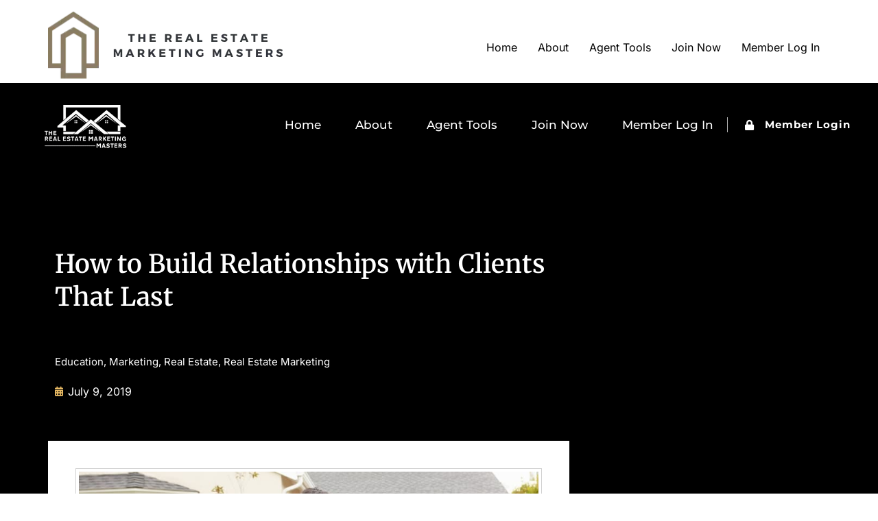

--- FILE ---
content_type: text/html; charset=UTF-8
request_url: https://therealestatemarketingmasters.com/how-to-building-relationships-with-clients-that-last/
body_size: 110643
content:
<!doctype html><html lang="en-US"><head><meta charset="UTF-8"><meta name="viewport" content="width=device-width, initial-scale=1"><link rel="profile" href="https://gmpg.org/xfn/11"><meta name='robots' content='index, follow, max-image-preview:large, max-snippet:-1, max-video-preview:-1' /><style>img:is([sizes="auto" i],[sizes^="auto," i]){contain-intrinsic-size:3000px 1500px}</style><title>How to Build Real Estate Relationships with Clients That Last</title><meta name="description" content="How do you start building real estate relationships with your clients that grow into amazing freindships and a referral pipeline? First of all, do you know" /><link rel="canonical" href="https://therealestatemarketingmasters.com/how-to-building-relationships-with-clients-that-last/" /><meta property="og:locale" content="en_US" /><meta property="og:type" content="article" /><meta property="og:title" content="How to Build Real Estate Relationships with Clients That Last" /><meta property="og:description" content="How do you start building real estate relationships with your clients that grow into amazing freindships and a referral pipeline? First of all, do you know" /><meta property="og:url" content="https://therealestatemarketingmasters.com/how-to-building-relationships-with-clients-that-last/" /><meta property="og:site_name" content="The Real Estate Marketing Masters" /><meta property="article:publisher" content="https://www.facebook.com/TheRealEstateMarketingMasters/" /><meta property="article:published_time" content="2019-07-09T14:16:37+00:00" /><meta property="article:modified_time" content="2020-06-16T00:23:44+00:00" /><meta property="og:image" content="https://therealestatemarketingmasters.com/wp-content/uploads/2019/07/iStock_000018525549Small-min.jpg" /><meta property="og:image:width" content="849" /><meta property="og:image:height" content="565" /><meta property="og:image:type" content="image/jpeg" /><meta name="author" content="Julian M." /><meta name="twitter:card" content="summary_large_image" /><meta name="twitter:label1" content="Written by" /><meta name="twitter:data1" content="Julian M." /><meta name="twitter:label2" content="Est. reading time" /><meta name="twitter:data2" content="6 minutes" /> <script type="application/ld+json" class="yoast-schema-graph">{"@context":"https://schema.org","@graph":[{"@type":"Article","@id":"https://therealestatemarketingmasters.com/how-to-building-relationships-with-clients-that-last/#article","isPartOf":{"@id":"https://therealestatemarketingmasters.com/how-to-building-relationships-with-clients-that-last/"},"author":{"name":"Julian M.","@id":"https://therealestatemarketingmasters.com/#/schema/person/d06d8897610c3db0b41770e7d86c7d81"},"headline":"How to Build Relationships with Clients That Last","datePublished":"2019-07-09T14:16:37+00:00","dateModified":"2020-06-16T00:23:44+00:00","mainEntityOfPage":{"@id":"https://therealestatemarketingmasters.com/how-to-building-relationships-with-clients-that-last/"},"wordCount":1238,"publisher":{"@id":"https://therealestatemarketingmasters.com/#organization"},"image":{"@id":"https://therealestatemarketingmasters.com/how-to-building-relationships-with-clients-that-last/#primaryimage"},"thumbnailUrl":"https://therealestatemarketingmasters.com/wp-content/uploads/2019/07/iStock_000018525549Small-min.jpg","articleSection":["Education","Marketing","Real Estate","Real Estate Marketing"],"inLanguage":"en-US"},{"@type":"WebPage","@id":"https://therealestatemarketingmasters.com/how-to-building-relationships-with-clients-that-last/","url":"https://therealestatemarketingmasters.com/how-to-building-relationships-with-clients-that-last/","name":"How to Build Real Estate Relationships with Clients That Last","isPartOf":{"@id":"https://therealestatemarketingmasters.com/#website"},"primaryImageOfPage":{"@id":"https://therealestatemarketingmasters.com/how-to-building-relationships-with-clients-that-last/#primaryimage"},"image":{"@id":"https://therealestatemarketingmasters.com/how-to-building-relationships-with-clients-that-last/#primaryimage"},"thumbnailUrl":"https://therealestatemarketingmasters.com/wp-content/uploads/2019/07/iStock_000018525549Small-min.jpg","datePublished":"2019-07-09T14:16:37+00:00","dateModified":"2020-06-16T00:23:44+00:00","description":"How do you start building real estate relationships with your clients that grow into amazing freindships and a referral pipeline? First of all, do you know","breadcrumb":{"@id":"https://therealestatemarketingmasters.com/how-to-building-relationships-with-clients-that-last/#breadcrumb"},"inLanguage":"en-US","potentialAction":[{"@type":"ReadAction","target":["https://therealestatemarketingmasters.com/how-to-building-relationships-with-clients-that-last/"]}]},{"@type":"ImageObject","inLanguage":"en-US","@id":"https://therealestatemarketingmasters.com/how-to-building-relationships-with-clients-that-last/#primaryimage","url":"https://therealestatemarketingmasters.com/wp-content/uploads/2019/07/iStock_000018525549Small-min.jpg","contentUrl":"https://therealestatemarketingmasters.com/wp-content/uploads/2019/07/iStock_000018525549Small-min.jpg","width":849,"height":565,"caption":"feature image family real estate"},{"@type":"BreadcrumbList","@id":"https://therealestatemarketingmasters.com/how-to-building-relationships-with-clients-that-last/#breadcrumb","itemListElement":[{"@type":"ListItem","position":1,"name":"Home","item":"https://therealestatemarketingmasters.com/"},{"@type":"ListItem","position":2,"name":"Blog","item":"https://therealestatemarketingmasters.com/blog/"},{"@type":"ListItem","position":3,"name":"How to Build Relationships with Clients That Last"}]},{"@type":"WebSite","@id":"https://therealestatemarketingmasters.com/#website","url":"https://therealestatemarketingmasters.com/","name":"The Real Estate Marketing Masters","description":"Real Estate Social Media Automation","publisher":{"@id":"https://therealestatemarketingmasters.com/#organization"},"potentialAction":[{"@type":"SearchAction","target":{"@type":"EntryPoint","urlTemplate":"https://therealestatemarketingmasters.com/?s={search_term_string}"},"query-input":{"@type":"PropertyValueSpecification","valueRequired":true,"valueName":"search_term_string"}}],"inLanguage":"en-US"},{"@type":"Organization","@id":"https://therealestatemarketingmasters.com/#organization","name":"Real Estate Social Media Automation | The Real Estate Marketing Masters","url":"https://therealestatemarketingmasters.com/","logo":{"@type":"ImageObject","inLanguage":"en-US","@id":"https://therealestatemarketingmasters.com/#/schema/logo/image/","url":"https://therealestatemarketingmasters.com/wp-content/uploads/2023/06/The-Real-Estate-Marketing-Masters-Logo-350-×-100-px-v2.png","contentUrl":"https://therealestatemarketingmasters.com/wp-content/uploads/2023/06/The-Real-Estate-Marketing-Masters-Logo-350-×-100-px-v2.png","width":350,"height":100,"caption":"Real Estate Social Media Automation | The Real Estate Marketing Masters"},"image":{"@id":"https://therealestatemarketingmasters.com/#/schema/logo/image/"},"sameAs":["https://www.facebook.com/TheRealEstateMarketingMasters/"]},{"@type":"Person","@id":"https://therealestatemarketingmasters.com/#/schema/person/d06d8897610c3db0b41770e7d86c7d81","name":"Julian M.","image":{"@type":"ImageObject","inLanguage":"en-US","@id":"https://therealestatemarketingmasters.com/#/schema/person/image/","url":"https://secure.gravatar.com/avatar/5d3d64eafac7a178afa61afa234a40c188e3da01494cbadfdaab79137e296398?s=96&d=mm&r=g","contentUrl":"https://secure.gravatar.com/avatar/5d3d64eafac7a178afa61afa234a40c188e3da01494cbadfdaab79137e296398?s=96&d=mm&r=g","caption":"Julian M."}}]}</script> <link rel='dns-prefetch' href='//www.googletagmanager.com' /><link rel="alternate" type="application/rss+xml" title="The Real Estate Marketing Masters &raquo; Feed" href="https://therealestatemarketingmasters.com/feed/" /><link rel="alternate" type="application/rss+xml" title="The Real Estate Marketing Masters &raquo; Comments Feed" href="https://therealestatemarketingmasters.com/comments/feed/" /><link rel="alternate" type="application/rss+xml" title="The Real Estate Marketing Masters &raquo; How to Build Relationships with Clients That Last Comments Feed" href="https://therealestatemarketingmasters.com/how-to-building-relationships-with-clients-that-last/feed/" /> <script>window._wpemojiSettings={"baseUrl":"https:\/\/s.w.org\/images\/core\/emoji\/16.0.1\/72x72\/","ext":".png","svgUrl":"https:\/\/s.w.org\/images\/core\/emoji\/16.0.1\/svg\/","svgExt":".svg","source":{"concatemoji":"https:\/\/therealestatemarketingmasters.com\/wp-includes\/js\/wp-emoji-release.min.js?ver=6.8.3"}};
/*! This file is auto-generated */
!function(s,n){var o,i,e;function c(e){try{var t={supportTests:e,timestamp:(new Date).valueOf()};sessionStorage.setItem(o,JSON.stringify(t))}catch(e){}}function p(e,t,n){e.clearRect(0,0,e.canvas.width,e.canvas.height),e.fillText(t,0,0);var t=new Uint32Array(e.getImageData(0,0,e.canvas.width,e.canvas.height).data),a=(e.clearRect(0,0,e.canvas.width,e.canvas.height),e.fillText(n,0,0),new Uint32Array(e.getImageData(0,0,e.canvas.width,e.canvas.height).data));return t.every(function(e,t){return e===a[t]})}function u(e,t){e.clearRect(0,0,e.canvas.width,e.canvas.height),e.fillText(t,0,0);for(var n=e.getImageData(16,16,1,1),a=0;a<n.data.length;a++)if(0!==n.data[a])return!1;return!0}function f(e,t,n,a){switch(t){case"flag":return n(e,"\ud83c\udff3\ufe0f\u200d\u26a7\ufe0f","\ud83c\udff3\ufe0f\u200b\u26a7\ufe0f")?!1:!n(e,"\ud83c\udde8\ud83c\uddf6","\ud83c\udde8\u200b\ud83c\uddf6")&&!n(e,"\ud83c\udff4\udb40\udc67\udb40\udc62\udb40\udc65\udb40\udc6e\udb40\udc67\udb40\udc7f","\ud83c\udff4\u200b\udb40\udc67\u200b\udb40\udc62\u200b\udb40\udc65\u200b\udb40\udc6e\u200b\udb40\udc67\u200b\udb40\udc7f");case"emoji":return!a(e,"\ud83e\udedf")}return!1}function g(e,t,n,a){var r="undefined"!=typeof WorkerGlobalScope&&self instanceof WorkerGlobalScope?new OffscreenCanvas(300,150):s.createElement("canvas"),o=r.getContext("2d",{willReadFrequently:!0}),i=(o.textBaseline="top",o.font="600 32px Arial",{});return e.forEach(function(e){i[e]=t(o,e,n,a)}),i}function t(e){var t=s.createElement("script");t.src=e,t.defer=!0,s.head.appendChild(t)}"undefined"!=typeof Promise&&(o="wpEmojiSettingsSupports",i=["flag","emoji"],n.supports={everything:!0,everythingExceptFlag:!0},e=new Promise(function(e){s.addEventListener("DOMContentLoaded",e,{once:!0})}),new Promise(function(t){var n=function(){try{var e=JSON.parse(sessionStorage.getItem(o));if("object"==typeof e&&"number"==typeof e.timestamp&&(new Date).valueOf()<e.timestamp+604800&&"object"==typeof e.supportTests)return e.supportTests}catch(e){}return null}();if(!n){if("undefined"!=typeof Worker&&"undefined"!=typeof OffscreenCanvas&&"undefined"!=typeof URL&&URL.createObjectURL&&"undefined"!=typeof Blob)try{var e="postMessage("+g.toString()+"("+[JSON.stringify(i),f.toString(),p.toString(),u.toString()].join(",")+"));",a=new Blob([e],{type:"text/javascript"}),r=new Worker(URL.createObjectURL(a),{name:"wpTestEmojiSupports"});return void(r.onmessage=function(e){c(n=e.data),r.terminate(),t(n)})}catch(e){}c(n=g(i,f,p,u))}t(n)}).then(function(e){for(var t in e)n.supports[t]=e[t],n.supports.everything=n.supports.everything&&n.supports[t],"flag"!==t&&(n.supports.everythingExceptFlag=n.supports.everythingExceptFlag&&n.supports[t]);n.supports.everythingExceptFlag=n.supports.everythingExceptFlag&&!n.supports.flag,n.DOMReady=!1,n.readyCallback=function(){n.DOMReady=!0}}).then(function(){return e}).then(function(){var e;n.supports.everything||(n.readyCallback(),(e=n.source||{}).concatemoji?t(e.concatemoji):e.wpemoji&&e.twemoji&&(t(e.twemoji),t(e.wpemoji)))}))}((window,document),window._wpemojiSettings)</script> <link data-optimized="1" rel='stylesheet' id='mp-theme-css' href='https://therealestatemarketingmasters.com/wp-content/litespeed/css/4ca8ea540f9ada906f9c68554947fcda.css?ver=66268' media='all' /><style id='wp-emoji-styles-inline-css'>img.wp-smiley,img.emoji{display:inline!important;border:none!important;box-shadow:none!important;height:1em!important;width:1em!important;margin:0 0.07em!important;vertical-align:-0.1em!important;background:none!important;padding:0!important}</style><style id='classic-theme-styles-inline-css'>/*! This file is auto-generated */
.wp-block-button__link{color:#fff;background-color:#32373c;border-radius:9999px;box-shadow:none;text-decoration:none;padding:calc(.667em + 2px) calc(1.333em + 2px);font-size:1.125em}.wp-block-file__button{background:#32373c;color:#fff;text-decoration:none}</style><style id='global-styles-inline-css'>:root{--wp--preset--aspect-ratio--square:1;--wp--preset--aspect-ratio--4-3:4/3;--wp--preset--aspect-ratio--3-4:3/4;--wp--preset--aspect-ratio--3-2:3/2;--wp--preset--aspect-ratio--2-3:2/3;--wp--preset--aspect-ratio--16-9:16/9;--wp--preset--aspect-ratio--9-16:9/16;--wp--preset--color--black:#000000;--wp--preset--color--cyan-bluish-gray:#abb8c3;--wp--preset--color--white:#ffffff;--wp--preset--color--pale-pink:#f78da7;--wp--preset--color--vivid-red:#cf2e2e;--wp--preset--color--luminous-vivid-orange:#ff6900;--wp--preset--color--luminous-vivid-amber:#fcb900;--wp--preset--color--light-green-cyan:#7bdcb5;--wp--preset--color--vivid-green-cyan:#00d084;--wp--preset--color--pale-cyan-blue:#8ed1fc;--wp--preset--color--vivid-cyan-blue:#0693e3;--wp--preset--color--vivid-purple:#9b51e0;--wp--preset--gradient--vivid-cyan-blue-to-vivid-purple:linear-gradient(135deg,rgba(6,147,227,1) 0%,rgb(155,81,224) 100%);--wp--preset--gradient--light-green-cyan-to-vivid-green-cyan:linear-gradient(135deg,rgb(122,220,180) 0%,rgb(0,208,130) 100%);--wp--preset--gradient--luminous-vivid-amber-to-luminous-vivid-orange:linear-gradient(135deg,rgba(252,185,0,1) 0%,rgba(255,105,0,1) 100%);--wp--preset--gradient--luminous-vivid-orange-to-vivid-red:linear-gradient(135deg,rgba(255,105,0,1) 0%,rgb(207,46,46) 100%);--wp--preset--gradient--very-light-gray-to-cyan-bluish-gray:linear-gradient(135deg,rgb(238,238,238) 0%,rgb(169,184,195) 100%);--wp--preset--gradient--cool-to-warm-spectrum:linear-gradient(135deg,rgb(74,234,220) 0%,rgb(151,120,209) 20%,rgb(207,42,186) 40%,rgb(238,44,130) 60%,rgb(251,105,98) 80%,rgb(254,248,76) 100%);--wp--preset--gradient--blush-light-purple:linear-gradient(135deg,rgb(255,206,236) 0%,rgb(152,150,240) 100%);--wp--preset--gradient--blush-bordeaux:linear-gradient(135deg,rgb(254,205,165) 0%,rgb(254,45,45) 50%,rgb(107,0,62) 100%);--wp--preset--gradient--luminous-dusk:linear-gradient(135deg,rgb(255,203,112) 0%,rgb(199,81,192) 50%,rgb(65,88,208) 100%);--wp--preset--gradient--pale-ocean:linear-gradient(135deg,rgb(255,245,203) 0%,rgb(182,227,212) 50%,rgb(51,167,181) 100%);--wp--preset--gradient--electric-grass:linear-gradient(135deg,rgb(202,248,128) 0%,rgb(113,206,126) 100%);--wp--preset--gradient--midnight:linear-gradient(135deg,rgb(2,3,129) 0%,rgb(40,116,252) 100%);--wp--preset--font-size--small:13px;--wp--preset--font-size--medium:20px;--wp--preset--font-size--large:36px;--wp--preset--font-size--x-large:42px;--wp--preset--spacing--20:0.44rem;--wp--preset--spacing--30:0.67rem;--wp--preset--spacing--40:1rem;--wp--preset--spacing--50:1.5rem;--wp--preset--spacing--60:2.25rem;--wp--preset--spacing--70:3.38rem;--wp--preset--spacing--80:5.06rem;--wp--preset--shadow--natural:6px 6px 9px rgba(0, 0, 0, 0.2);--wp--preset--shadow--deep:12px 12px 50px rgba(0, 0, 0, 0.4);--wp--preset--shadow--sharp:6px 6px 0px rgba(0, 0, 0, 0.2);--wp--preset--shadow--outlined:6px 6px 0px -3px rgba(255, 255, 255, 1), 6px 6px rgba(0, 0, 0, 1);--wp--preset--shadow--crisp:6px 6px 0px rgba(0, 0, 0, 1)}:where(.is-layout-flex){gap:.5em}:where(.is-layout-grid){gap:.5em}body .is-layout-flex{display:flex}.is-layout-flex{flex-wrap:wrap;align-items:center}.is-layout-flex>:is(*,div){margin:0}body .is-layout-grid{display:grid}.is-layout-grid>:is(*,div){margin:0}:where(.wp-block-columns.is-layout-flex){gap:2em}:where(.wp-block-columns.is-layout-grid){gap:2em}:where(.wp-block-post-template.is-layout-flex){gap:1.25em}:where(.wp-block-post-template.is-layout-grid){gap:1.25em}.has-black-color{color:var(--wp--preset--color--black)!important}.has-cyan-bluish-gray-color{color:var(--wp--preset--color--cyan-bluish-gray)!important}.has-white-color{color:var(--wp--preset--color--white)!important}.has-pale-pink-color{color:var(--wp--preset--color--pale-pink)!important}.has-vivid-red-color{color:var(--wp--preset--color--vivid-red)!important}.has-luminous-vivid-orange-color{color:var(--wp--preset--color--luminous-vivid-orange)!important}.has-luminous-vivid-amber-color{color:var(--wp--preset--color--luminous-vivid-amber)!important}.has-light-green-cyan-color{color:var(--wp--preset--color--light-green-cyan)!important}.has-vivid-green-cyan-color{color:var(--wp--preset--color--vivid-green-cyan)!important}.has-pale-cyan-blue-color{color:var(--wp--preset--color--pale-cyan-blue)!important}.has-vivid-cyan-blue-color{color:var(--wp--preset--color--vivid-cyan-blue)!important}.has-vivid-purple-color{color:var(--wp--preset--color--vivid-purple)!important}.has-black-background-color{background-color:var(--wp--preset--color--black)!important}.has-cyan-bluish-gray-background-color{background-color:var(--wp--preset--color--cyan-bluish-gray)!important}.has-white-background-color{background-color:var(--wp--preset--color--white)!important}.has-pale-pink-background-color{background-color:var(--wp--preset--color--pale-pink)!important}.has-vivid-red-background-color{background-color:var(--wp--preset--color--vivid-red)!important}.has-luminous-vivid-orange-background-color{background-color:var(--wp--preset--color--luminous-vivid-orange)!important}.has-luminous-vivid-amber-background-color{background-color:var(--wp--preset--color--luminous-vivid-amber)!important}.has-light-green-cyan-background-color{background-color:var(--wp--preset--color--light-green-cyan)!important}.has-vivid-green-cyan-background-color{background-color:var(--wp--preset--color--vivid-green-cyan)!important}.has-pale-cyan-blue-background-color{background-color:var(--wp--preset--color--pale-cyan-blue)!important}.has-vivid-cyan-blue-background-color{background-color:var(--wp--preset--color--vivid-cyan-blue)!important}.has-vivid-purple-background-color{background-color:var(--wp--preset--color--vivid-purple)!important}.has-black-border-color{border-color:var(--wp--preset--color--black)!important}.has-cyan-bluish-gray-border-color{border-color:var(--wp--preset--color--cyan-bluish-gray)!important}.has-white-border-color{border-color:var(--wp--preset--color--white)!important}.has-pale-pink-border-color{border-color:var(--wp--preset--color--pale-pink)!important}.has-vivid-red-border-color{border-color:var(--wp--preset--color--vivid-red)!important}.has-luminous-vivid-orange-border-color{border-color:var(--wp--preset--color--luminous-vivid-orange)!important}.has-luminous-vivid-amber-border-color{border-color:var(--wp--preset--color--luminous-vivid-amber)!important}.has-light-green-cyan-border-color{border-color:var(--wp--preset--color--light-green-cyan)!important}.has-vivid-green-cyan-border-color{border-color:var(--wp--preset--color--vivid-green-cyan)!important}.has-pale-cyan-blue-border-color{border-color:var(--wp--preset--color--pale-cyan-blue)!important}.has-vivid-cyan-blue-border-color{border-color:var(--wp--preset--color--vivid-cyan-blue)!important}.has-vivid-purple-border-color{border-color:var(--wp--preset--color--vivid-purple)!important}.has-vivid-cyan-blue-to-vivid-purple-gradient-background{background:var(--wp--preset--gradient--vivid-cyan-blue-to-vivid-purple)!important}.has-light-green-cyan-to-vivid-green-cyan-gradient-background{background:var(--wp--preset--gradient--light-green-cyan-to-vivid-green-cyan)!important}.has-luminous-vivid-amber-to-luminous-vivid-orange-gradient-background{background:var(--wp--preset--gradient--luminous-vivid-amber-to-luminous-vivid-orange)!important}.has-luminous-vivid-orange-to-vivid-red-gradient-background{background:var(--wp--preset--gradient--luminous-vivid-orange-to-vivid-red)!important}.has-very-light-gray-to-cyan-bluish-gray-gradient-background{background:var(--wp--preset--gradient--very-light-gray-to-cyan-bluish-gray)!important}.has-cool-to-warm-spectrum-gradient-background{background:var(--wp--preset--gradient--cool-to-warm-spectrum)!important}.has-blush-light-purple-gradient-background{background:var(--wp--preset--gradient--blush-light-purple)!important}.has-blush-bordeaux-gradient-background{background:var(--wp--preset--gradient--blush-bordeaux)!important}.has-luminous-dusk-gradient-background{background:var(--wp--preset--gradient--luminous-dusk)!important}.has-pale-ocean-gradient-background{background:var(--wp--preset--gradient--pale-ocean)!important}.has-electric-grass-gradient-background{background:var(--wp--preset--gradient--electric-grass)!important}.has-midnight-gradient-background{background:var(--wp--preset--gradient--midnight)!important}.has-small-font-size{font-size:var(--wp--preset--font-size--small)!important}.has-medium-font-size{font-size:var(--wp--preset--font-size--medium)!important}.has-large-font-size{font-size:var(--wp--preset--font-size--large)!important}.has-x-large-font-size{font-size:var(--wp--preset--font-size--x-large)!important}:where(.wp-block-post-template.is-layout-flex){gap:1.25em}:where(.wp-block-post-template.is-layout-grid){gap:1.25em}:where(.wp-block-columns.is-layout-flex){gap:2em}:where(.wp-block-columns.is-layout-grid){gap:2em}:root :where(.wp-block-pullquote){font-size:1.5em;line-height:1.6}</style><link data-optimized="1" rel='stylesheet' id='hello-elementor-css' href='https://therealestatemarketingmasters.com/wp-content/litespeed/css/40c51363a0163a6f3b3b2d6afe038b85.css?ver=4ae58' media='all' /><link data-optimized="1" rel='stylesheet' id='hello-elementor-theme-style-css' href='https://therealestatemarketingmasters.com/wp-content/litespeed/css/bf97e15f044effd1b8b04c97b647abfe.css?ver=7d5f0' media='all' /><link data-optimized="1" rel='stylesheet' id='elementor-icons-css' href='https://therealestatemarketingmasters.com/wp-content/litespeed/css/d7183f1341d26a9024f3e1f8c27b6f2d.css?ver=b8bbe' media='all' /><link data-optimized="1" rel='stylesheet' id='elementor-frontend-css' href='https://therealestatemarketingmasters.com/wp-content/litespeed/css/26ee8383c40a0a4cf87d2939269b4621.css?ver=d94f6' media='all' /><link data-optimized="1" rel='stylesheet' id='elementor-post-12272-css' href='https://therealestatemarketingmasters.com/wp-content/litespeed/css/1c7939168c0cf61025132a650864c293.css?ver=bba7a' media='all' /><link data-optimized="1" rel='stylesheet' id='font-awesome-5-all-css' href='https://therealestatemarketingmasters.com/wp-content/litespeed/css/58d95fb2bc185088ebe8af7a409d7ed2.css?ver=14a6d' media='all' /><link data-optimized="1" rel='stylesheet' id='font-awesome-4-shim-css' href='https://therealestatemarketingmasters.com/wp-content/litespeed/css/14fbe530ab850dcc3bba0ecad6d6df6e.css?ver=7bd34' media='all' /><link data-optimized="1" rel='stylesheet' id='elementor-post-9406-css' href='https://therealestatemarketingmasters.com/wp-content/litespeed/css/81697cf1561775e45e969aebac43ad03.css?ver=8d988' media='all' /><link data-optimized="1" rel='stylesheet' id='elementor-post-12580-css' href='https://therealestatemarketingmasters.com/wp-content/litespeed/css/138d21b642f79701e935e06d1a5a86aa.css?ver=fb72d' media='all' /><link data-optimized="1" rel='stylesheet' id='eael-general-css' href='https://therealestatemarketingmasters.com/wp-content/litespeed/css/be6d736ab83155bafea294e8afed8a18.css?ver=e9442' media='all' /><link data-optimized="1" rel='stylesheet' id='elementor-gf-local-inter-css' href='https://therealestatemarketingmasters.com/wp-content/litespeed/css/959baedf4006643c162007168b3bf31c.css?ver=fcc8b' media='all' /><link data-optimized="1" rel='stylesheet' id='elementor-gf-local-intertight-css' href='https://therealestatemarketingmasters.com/wp-content/litespeed/css/44dde87009c4f034c473e0db6a148aaf.css?ver=0de59' media='all' /><link data-optimized="1" rel='stylesheet' id='elementor-gf-local-montserrat-css' href='https://therealestatemarketingmasters.com/wp-content/litespeed/css/c08f488f0e99189bc2915009aef217ac.css?ver=afba0' media='all' /><link data-optimized="1" rel='stylesheet' id='elementor-gf-local-merriweather-css' href='https://therealestatemarketingmasters.com/wp-content/litespeed/css/a0a2fa34b4fc42def787b4856eb7d086.css?ver=6f5c7' media='all' /><link data-optimized="1" rel='stylesheet' id='elementor-gf-local-ibmplexsans-css' href='https://therealestatemarketingmasters.com/wp-content/litespeed/css/8e22e79ed112a330f248154ffdf843ee.css?ver=22ca1' media='all' /><link data-optimized="1" rel='stylesheet' id='elementor-gf-local-karla-css' href='https://therealestatemarketingmasters.com/wp-content/litespeed/css/c754b6a7b50e7bfc2666fc1c8f2a2274.css?ver=ff240' media='all' /><link data-optimized="1" rel='stylesheet' id='elementor-icons-shared-0-css' href='https://therealestatemarketingmasters.com/wp-content/litespeed/css/9ebc6644fe7a0a27ef8b991b7c2dbb92.css?ver=257ff' media='all' /><link data-optimized="1" rel='stylesheet' id='elementor-icons-fa-solid-css' href='https://therealestatemarketingmasters.com/wp-content/litespeed/css/769eb6b82b581e102b9d979f7a3da048.css?ver=c5705' media='all' /><link data-optimized="1" rel='stylesheet' id='elementor-icons-fa-brands-css' href='https://therealestatemarketingmasters.com/wp-content/litespeed/css/3098c88d56294f0437fa55ce5c0a8834.css?ver=37a7e' media='all' /> <script data-optimized="1" src="https://therealestatemarketingmasters.com/wp-content/litespeed/js/823e5a726e06604389e0ec084afe63e4.js?ver=11fa3" id="font-awesome-4-shim-js"></script> 
 <script src="https://www.googletagmanager.com/gtag/js?id=GT-KVFT7JW" id="google_gtagjs-js" async></script> <script id="google_gtagjs-js-after">window.dataLayer = window.dataLayer || [];function gtag(){dataLayer.push(arguments);}
gtag("set","linker",{"domains":["therealestatemarketingmasters.com"]});
gtag("js", new Date());
gtag("set", "developer_id.dZTNiMT", true);
gtag("config", "GT-KVFT7JW");</script> <script src="https://therealestatemarketingmasters.com/wp-includes/js/jquery/jquery.min.js?ver=3.7.1" id="jquery-core-js"></script> <script data-optimized="1" src="https://therealestatemarketingmasters.com/wp-content/litespeed/js/ed2458e82dbf7608851e97882eb2cc1b.js?ver=01e67" id="jquery-migrate-js"></script> <link rel="https://api.w.org/" href="https://therealestatemarketingmasters.com/wp-json/" /><link rel="alternate" title="JSON" type="application/json" href="https://therealestatemarketingmasters.com/wp-json/wp/v2/posts/9406" /><link rel="EditURI" type="application/rsd+xml" title="RSD" href="https://therealestatemarketingmasters.com/xmlrpc.php?rsd" /><meta name="generator" content="WordPress 6.8.3" /><link rel='shortlink' href='https://therealestatemarketingmasters.com/?p=9406' /><link rel="alternate" title="oEmbed (JSON)" type="application/json+oembed" href="https://therealestatemarketingmasters.com/wp-json/oembed/1.0/embed?url=https%3A%2F%2Ftherealestatemarketingmasters.com%2Fhow-to-building-relationships-with-clients-that-last%2F" /><link rel="alternate" title="oEmbed (XML)" type="text/xml+oembed" href="https://therealestatemarketingmasters.com/wp-json/oembed/1.0/embed?url=https%3A%2F%2Ftherealestatemarketingmasters.com%2Fhow-to-building-relationships-with-clients-that-last%2F&#038;format=xml" /><meta name="generator" content="Site Kit by Google 1.170.0" /><meta name="generator" content="Elementor 3.29.1; features: additional_custom_breakpoints, e_local_google_fonts; settings: css_print_method-external, google_font-enabled, font_display-auto"><style>.e-con.e-parent:nth-of-type(n+4):not(.e-lazyloaded):not(.e-no-lazyload),.e-con.e-parent:nth-of-type(n+4):not(.e-lazyloaded):not(.e-no-lazyload) *{background-image:none!important}@media screen and (max-height:1024px){.e-con.e-parent:nth-of-type(n+3):not(.e-lazyloaded):not(.e-no-lazyload),.e-con.e-parent:nth-of-type(n+3):not(.e-lazyloaded):not(.e-no-lazyload) *{background-image:none!important}}@media screen and (max-height:640px){.e-con.e-parent:nth-of-type(n+2):not(.e-lazyloaded):not(.e-no-lazyload),.e-con.e-parent:nth-of-type(n+2):not(.e-lazyloaded):not(.e-no-lazyload) *{background-image:none!important}}</style><link rel="icon" href="https://therealestatemarketingmasters.com/wp-content/uploads/2023/08/cropped-The-Real-Estate-Marketing-Masters-Logo-512-×-512-px-32x32.png" sizes="32x32" /><link rel="icon" href="https://therealestatemarketingmasters.com/wp-content/uploads/2023/08/cropped-The-Real-Estate-Marketing-Masters-Logo-512-×-512-px-192x192.png" sizes="192x192" /><link rel="apple-touch-icon" href="https://therealestatemarketingmasters.com/wp-content/uploads/2023/08/cropped-The-Real-Estate-Marketing-Masters-Logo-512-×-512-px-180x180.png" /><meta name="msapplication-TileImage" content="https://therealestatemarketingmasters.com/wp-content/uploads/2023/08/cropped-The-Real-Estate-Marketing-Masters-Logo-512-×-512-px-270x270.png" /><style id="wp-custom-css">.page-id-6518 footer{display:none!important}</style></head><body class="wp-singular post-template post-template-elementor_header_footer single single-post postid-9406 single-format-standard wp-custom-logo wp-theme-hello-elementor elementor-default elementor-template-full-width elementor-kit-12272 elementor-page elementor-page-9406"><a class="skip-link screen-reader-text" href="#content">Skip to content</a><header id="site-header" class="site-header" role="banner"><div class="site-branding">
<a href="https://therealestatemarketingmasters.com/" class="custom-logo-link" rel="home"><picture class="custom-logo" decoding="async">
<source type="image/webp" srcset="https://therealestatemarketingmasters.com/wp-content/uploads/2023/06/The-Real-Estate-Marketing-Masters-Logo-350-×-100-px-v2.png.webp" sizes="(max-width: 350px) 100vw, 350px"/>
<img width="350" height="100" src="https://therealestatemarketingmasters.com/wp-content/uploads/2023/06/The-Real-Estate-Marketing-Masters-Logo-350-×-100-px-v2.png.webp" alt="The Real Estate Marketing Masters" decoding="async" srcset="https://therealestatemarketingmasters.com/wp-content/uploads/2023/06/The-Real-Estate-Marketing-Masters-Logo-350-×-100-px-v2.png.webp 350w, https://therealestatemarketingmasters.com/wp-content/uploads/2023/06/The-Real-Estate-Marketing-Masters-Logo-350-×-100-px-v2-300x86.png.webp 300w" sizes="(max-width: 350px) 100vw, 350px"/>
</picture>
</a></div><nav class="site-navigation"><div class="menu-main-menu-container"><ul id="menu-main-menu" class="menu"><li id="menu-item-7558" class="menu-item menu-item-type-custom menu-item-object-custom menu-item-home menu-item-7558"><a href="http://therealestatemarketingmasters.com">Home</a></li><li id="menu-item-12739" class="menu-item menu-item-type-post_type menu-item-object-page menu-item-12739"><a href="https://therealestatemarketingmasters.com/about/">About</a></li><li id="menu-item-8644" class="menu-item menu-item-type-post_type menu-item-object-page menu-item-8644"><a href="https://therealestatemarketingmasters.com/agent-tools-marketing-resources/">Agent Tools</a></li><li id="menu-item-6155" class="menu-item menu-item-type-post_type menu-item-object-page menu-item-6155"><a href="https://therealestatemarketingmasters.com/join-now/">Join Now</a></li><li id="menu-item-13195" class="menu-item menu-item-type-post_type menu-item-object-page menu-item-13195"><a href="https://therealestatemarketingmasters.com/member-log-in/">Member Log In</a></li></ul></div></nav></header><div data-elementor-type="wp-post" data-elementor-id="9406" class="elementor elementor-9406" data-elementor-post-type="post"><section data-particle_enable="false" data-particle-mobile-disabled="false" class="elementor-section elementor-top-section elementor-element elementor-element-1bdc26d2 elementor-section-height-min-height elementor-hidden-desktop elementor-section-boxed elementor-section-height-default elementor-section-items-middle" data-id="1bdc26d2" data-element_type="section" data-settings="{&quot;background_background&quot;:&quot;gradient&quot;}"><div class="elementor-container elementor-column-gap-default"><div class="elementor-column elementor-col-50 elementor-top-column elementor-element elementor-element-2345d110" data-id="2345d110" data-element_type="column"><div class="elementor-widget-wrap elementor-element-populated"><div class="elementor-element elementor-element-6147dedd elementor-hidden-desktop elementor-widget elementor-widget-image" data-id="6147dedd" data-element_type="widget" data-widget_type="image.default"><div class="elementor-widget-container">
<a href="https://therealestatemarketingmasters.com">
<img fetchpriority="high" decoding="async" width="2554" height="1346" src="https://therealestatemarketingmasters.com/wp-content/uploads/2020/05/The-Real-Estate-Marketing-Mastersf.png" class="attachment-full size-full wp-image-10155" alt="" srcset="https://therealestatemarketingmasters.com/wp-content/uploads/2020/05/The-Real-Estate-Marketing-Mastersf.png 2554w, https://therealestatemarketingmasters.com/wp-content/uploads/2020/05/The-Real-Estate-Marketing-Mastersf-300x158.png 300w, https://therealestatemarketingmasters.com/wp-content/uploads/2020/05/The-Real-Estate-Marketing-Mastersf-1024x540.png 1024w, https://therealestatemarketingmasters.com/wp-content/uploads/2020/05/The-Real-Estate-Marketing-Mastersf-768x405.png 768w, https://therealestatemarketingmasters.com/wp-content/uploads/2020/05/The-Real-Estate-Marketing-Mastersf-1536x809.png 1536w, https://therealestatemarketingmasters.com/wp-content/uploads/2020/05/The-Real-Estate-Marketing-Mastersf-2048x1079.png 2048w, https://therealestatemarketingmasters.com/wp-content/uploads/2020/05/The-Real-Estate-Marketing-Mastersf-400x211.png 400w" sizes="(max-width: 2554px) 100vw, 2554px" />								</a></div></div></div></div><div class="elementor-column elementor-col-50 elementor-top-column elementor-element elementor-element-7ffadc5d" data-id="7ffadc5d" data-element_type="column"><div class="elementor-widget-wrap elementor-element-populated"><div class="elementor-element elementor-element-1e039ba8 elementor-nav-menu__align-end elementor-nav-menu--stretch elementor-nav-menu__text-align-center elementor-hidden-desktop elementor-nav-menu--dropdown-tablet elementor-nav-menu--toggle elementor-nav-menu--burger elementor-widget elementor-widget-nav-menu" data-id="1e039ba8" data-element_type="widget" data-settings="{&quot;full_width&quot;:&quot;stretch&quot;,&quot;submenu_icon&quot;:{&quot;value&quot;:&quot;&lt;i class=\&quot;fas fa-chevron-down\&quot;&gt;&lt;\/i&gt;&quot;,&quot;library&quot;:&quot;fa-solid&quot;},&quot;layout&quot;:&quot;horizontal&quot;,&quot;toggle&quot;:&quot;burger&quot;}" data-widget_type="nav-menu.default"><div class="elementor-widget-container"><nav aria-label="Menu" class="elementor-nav-menu--main elementor-nav-menu__container elementor-nav-menu--layout-horizontal e--pointer-underline e--animation-slide"><ul id="menu-1-1e039ba8" class="elementor-nav-menu"><li class="menu-item menu-item-type-post_type menu-item-object-page menu-item-10275"><a href="https://therealestatemarketingmasters.com/real-estate-marketing-course/" class="elementor-item">Home</a></li><li class="menu-item menu-item-type-post_type menu-item-object-page menu-item-10277"><a href="https://therealestatemarketingmasters.com/about-this-real-estate-program/" class="elementor-item">About (Old)</a></li><li class="menu-item menu-item-type-post_type menu-item-object-page menu-item-10276"><a href="https://therealestatemarketingmasters.com/agent-tools-marketing-resources/" class="elementor-item">Agent Tools</a></li><li class="menu-item menu-item-type-post_type menu-item-object-page menu-item-10278"><a href="https://therealestatemarketingmasters.com/join-now/" class="elementor-item">Join Now</a></li></ul></nav><div class="elementor-menu-toggle" role="button" tabindex="0" aria-label="Menu Toggle" aria-expanded="false">
<i aria-hidden="true" role="presentation" class="elementor-menu-toggle__icon--open eicon-menu-bar"></i><i aria-hidden="true" role="presentation" class="elementor-menu-toggle__icon--close eicon-close"></i></div><nav class="elementor-nav-menu--dropdown elementor-nav-menu__container" aria-hidden="true"><ul id="menu-2-1e039ba8" class="elementor-nav-menu"><li class="menu-item menu-item-type-post_type menu-item-object-page menu-item-10275"><a href="https://therealestatemarketingmasters.com/real-estate-marketing-course/" class="elementor-item" tabindex="-1">Home</a></li><li class="menu-item menu-item-type-post_type menu-item-object-page menu-item-10277"><a href="https://therealestatemarketingmasters.com/about-this-real-estate-program/" class="elementor-item" tabindex="-1">About (Old)</a></li><li class="menu-item menu-item-type-post_type menu-item-object-page menu-item-10276"><a href="https://therealestatemarketingmasters.com/agent-tools-marketing-resources/" class="elementor-item" tabindex="-1">Agent Tools</a></li><li class="menu-item menu-item-type-post_type menu-item-object-page menu-item-10278"><a href="https://therealestatemarketingmasters.com/join-now/" class="elementor-item" tabindex="-1">Join Now</a></li></ul></nav></div></div></div></div></div></section><section data-particle_enable="false" data-particle-mobile-disabled="false" class="elementor-section elementor-top-section elementor-element elementor-element-3c2cbc6 elementor-section-height-min-height elementor-hidden-phone elementor-section-boxed elementor-section-height-default elementor-section-items-middle" data-id="3c2cbc6" data-element_type="section" data-settings="{&quot;background_background&quot;:&quot;gradient&quot;}"><div class="elementor-container elementor-column-gap-default"><div class="elementor-column elementor-col-33 elementor-top-column elementor-element elementor-element-388618bc" data-id="388618bc" data-element_type="column"><div class="elementor-widget-wrap elementor-element-populated"><div class="elementor-element elementor-element-2a4beca6 elementor-widget elementor-widget-image" data-id="2a4beca6" data-element_type="widget" data-widget_type="image.default"><div class="elementor-widget-container">
<a href="https://therealestatemarketingmasters.com">
<img fetchpriority="high" decoding="async" width="2554" height="1346" src="https://therealestatemarketingmasters.com/wp-content/uploads/2020/05/The-Real-Estate-Marketing-Mastersf.png" class="attachment-full size-full wp-image-10155" alt="" srcset="https://therealestatemarketingmasters.com/wp-content/uploads/2020/05/The-Real-Estate-Marketing-Mastersf.png 2554w, https://therealestatemarketingmasters.com/wp-content/uploads/2020/05/The-Real-Estate-Marketing-Mastersf-300x158.png 300w, https://therealestatemarketingmasters.com/wp-content/uploads/2020/05/The-Real-Estate-Marketing-Mastersf-1024x540.png 1024w, https://therealestatemarketingmasters.com/wp-content/uploads/2020/05/The-Real-Estate-Marketing-Mastersf-768x405.png 768w, https://therealestatemarketingmasters.com/wp-content/uploads/2020/05/The-Real-Estate-Marketing-Mastersf-1536x809.png 1536w, https://therealestatemarketingmasters.com/wp-content/uploads/2020/05/The-Real-Estate-Marketing-Mastersf-2048x1079.png 2048w, https://therealestatemarketingmasters.com/wp-content/uploads/2020/05/The-Real-Estate-Marketing-Mastersf-400x211.png 400w" sizes="(max-width: 2554px) 100vw, 2554px" />								</a></div></div></div></div><div class="elementor-column elementor-col-33 elementor-top-column elementor-element elementor-element-7436699d" data-id="7436699d" data-element_type="column"><div class="elementor-widget-wrap elementor-element-populated"><div class="elementor-element elementor-element-34e5f164 elementor-nav-menu__align-end elementor-nav-menu--stretch elementor-nav-menu__text-align-center elementor-nav-menu--dropdown-tablet elementor-nav-menu--toggle elementor-nav-menu--burger elementor-widget elementor-widget-nav-menu" data-id="34e5f164" data-element_type="widget" data-settings="{&quot;full_width&quot;:&quot;stretch&quot;,&quot;submenu_icon&quot;:{&quot;value&quot;:&quot;&lt;i class=\&quot;fas fa-chevron-down\&quot;&gt;&lt;\/i&gt;&quot;,&quot;library&quot;:&quot;fa-solid&quot;},&quot;layout&quot;:&quot;horizontal&quot;,&quot;toggle&quot;:&quot;burger&quot;}" data-widget_type="nav-menu.default"><div class="elementor-widget-container"><nav aria-label="Menu" class="elementor-nav-menu--main elementor-nav-menu__container elementor-nav-menu--layout-horizontal e--pointer-underline e--animation-slide"><ul id="menu-1-34e5f164" class="elementor-nav-menu"><li class="menu-item menu-item-type-custom menu-item-object-custom menu-item-home menu-item-7558"><a href="http://therealestatemarketingmasters.com" class="elementor-item">Home</a></li><li class="menu-item menu-item-type-post_type menu-item-object-page menu-item-12739"><a href="https://therealestatemarketingmasters.com/about/" class="elementor-item">About</a></li><li class="menu-item menu-item-type-post_type menu-item-object-page menu-item-8644"><a href="https://therealestatemarketingmasters.com/agent-tools-marketing-resources/" class="elementor-item">Agent Tools</a></li><li class="menu-item menu-item-type-post_type menu-item-object-page menu-item-6155"><a href="https://therealestatemarketingmasters.com/join-now/" class="elementor-item">Join Now</a></li><li class="menu-item menu-item-type-post_type menu-item-object-page menu-item-13195"><a href="https://therealestatemarketingmasters.com/member-log-in/" class="elementor-item">Member Log In</a></li></ul></nav><div class="elementor-menu-toggle" role="button" tabindex="0" aria-label="Menu Toggle" aria-expanded="false">
<i aria-hidden="true" role="presentation" class="elementor-menu-toggle__icon--open eicon-menu-bar"></i><i aria-hidden="true" role="presentation" class="elementor-menu-toggle__icon--close eicon-close"></i></div><nav class="elementor-nav-menu--dropdown elementor-nav-menu__container" aria-hidden="true"><ul id="menu-2-34e5f164" class="elementor-nav-menu"><li class="menu-item menu-item-type-custom menu-item-object-custom menu-item-home menu-item-7558"><a href="http://therealestatemarketingmasters.com" class="elementor-item" tabindex="-1">Home</a></li><li class="menu-item menu-item-type-post_type menu-item-object-page menu-item-12739"><a href="https://therealestatemarketingmasters.com/about/" class="elementor-item" tabindex="-1">About</a></li><li class="menu-item menu-item-type-post_type menu-item-object-page menu-item-8644"><a href="https://therealestatemarketingmasters.com/agent-tools-marketing-resources/" class="elementor-item" tabindex="-1">Agent Tools</a></li><li class="menu-item menu-item-type-post_type menu-item-object-page menu-item-6155"><a href="https://therealestatemarketingmasters.com/join-now/" class="elementor-item" tabindex="-1">Join Now</a></li><li class="menu-item menu-item-type-post_type menu-item-object-page menu-item-13195"><a href="https://therealestatemarketingmasters.com/member-log-in/" class="elementor-item" tabindex="-1">Member Log In</a></li></ul></nav></div></div></div></div><div class="elementor-column elementor-col-33 elementor-top-column elementor-element elementor-element-2dcb6e9b" data-id="2dcb6e9b" data-element_type="column"><div class="elementor-widget-wrap elementor-element-populated"><div class="elementor-element elementor-element-6f3c9823 elementor-align-right elementor-mobile-align-center elementor-hidden-phone elementor-icon-list--layout-traditional elementor-list-item-link-full_width elementor-widget elementor-widget-icon-list" data-id="6f3c9823" data-element_type="widget" data-widget_type="icon-list.default"><div class="elementor-widget-container"><ul class="elementor-icon-list-items"><li class="elementor-icon-list-item">
<a href="https://therealestatemarketingmasters.com/member-log-in/"><span class="elementor-icon-list-icon">
<i aria-hidden="true" class="fas fa-lock"></i>						</span>
<span class="elementor-icon-list-text">Member Login</span>
</a></li></ul></div></div></div></div></div></section><section data-particle_enable="false" data-particle-mobile-disabled="false" class="elementor-section elementor-top-section elementor-element elementor-element-6c55512d elementor-section-boxed elementor-section-height-default elementor-section-height-default" data-id="6c55512d" data-element_type="section" data-settings="{&quot;background_background&quot;:&quot;classic&quot;}"><div class="elementor-background-overlay"></div><div class="elementor-container elementor-column-gap-default"><div class="elementor-column elementor-col-100 elementor-top-column elementor-element elementor-element-1d444bf9" data-id="1d444bf9" data-element_type="column"><div class="elementor-widget-wrap elementor-element-populated"><div class="elementor-element elementor-element-51475ec elementor-widget elementor-widget-html" data-id="51475ec" data-element_type="widget" data-widget_type="html.default"><div class="elementor-widget-container">
 <script>!function(f,b,e,v,n,t,s){if(f.fbq)return;n=f.fbq=function(){n.callMethod?n.callMethod.apply(n,arguments):n.queue.push(arguments)};if(!f._fbq)f._fbq=n;n.push=n;n.loaded=!0;n.version='2.0';n.queue=[];t=b.createElement(e);t.async=!0;t.src=v;s=b.getElementsByTagName(e)[0];s.parentNode.insertBefore(t,s)}(window,document,'script','https://connect.facebook.net/en_US/fbevents.js');fbq('init','513075902378562');fbq('track','PageView')</script> <noscript><img decoding="async" height="1" width="1" style="display:none"
src="https://www.facebook.com/tr?id=513075902378562&ev=PageView&noscript=1"
/></noscript></div></div><div class="elementor-element elementor-element-34fbcb8 elementor-widget elementor-widget-html" data-id="34fbcb8" data-element_type="widget" data-widget_type="html.default"><div class="elementor-widget-container">
 <script async src="https://www.googletagmanager.com/gtag/js?id=UA-143369059-1"></script> <script>window.dataLayer = window.dataLayer || [];
  function gtag(){dataLayer.push(arguments);}
  gtag('js', new Date());

  gtag('config', 'UA-143369059-1');</script> </div></div><div class="elementor-element elementor-element-3862fbad elementor-widget elementor-widget-theme-post-title elementor-page-title elementor-widget-heading" data-id="3862fbad" data-element_type="widget" data-widget_type="theme-post-title.default"><div class="elementor-widget-container"><h1 class="elementor-heading-title elementor-size-default">How to Build Relationships with Clients That Last</h1></div></div><div class="elementor-element elementor-element-77086b2e elementor-tablet-align-center elementor-widget elementor-widget-post-info" data-id="77086b2e" data-element_type="widget" data-widget_type="post-info.default"><div class="elementor-widget-container"><ul class="elementor-inline-items elementor-icon-list-items elementor-post-info"><li class="elementor-icon-list-item elementor-repeater-item-124edcf elementor-inline-item" itemprop="about">
<span class="elementor-icon-list-text elementor-post-info__item elementor-post-info__item--type-terms">
<span class="elementor-post-info__terms-list">
<a href="https://therealestatemarketingmasters.com/category/education/" class="elementor-post-info__terms-list-item">Education</a>, <a href="https://therealestatemarketingmasters.com/category/marketing/" class="elementor-post-info__terms-list-item">Marketing</a>, <a href="https://therealestatemarketingmasters.com/category/real-estate/" class="elementor-post-info__terms-list-item">Real Estate</a>, <a href="https://therealestatemarketingmasters.com/category/real-estate-marketing/" class="elementor-post-info__terms-list-item">Real Estate Marketing</a>				</span>
</span></li></ul></div></div><div class="elementor-element elementor-element-c847971 elementor-widget elementor-widget-post-info" data-id="c847971" data-element_type="widget" data-widget_type="post-info.default"><div class="elementor-widget-container"><ul class="elementor-inline-items elementor-icon-list-items elementor-post-info"><li class="elementor-icon-list-item elementor-repeater-item-e70bb53 elementor-inline-item" itemprop="datePublished">
<a href="https://therealestatemarketingmasters.com/2019/07/09/">
<span class="elementor-icon-list-icon">
<i class="fa fa-calendar" aria-hidden="true"></i>
</span>
<span class="elementor-icon-list-text elementor-post-info__item elementor-post-info__item--type-date">
<time>July 9, 2019</time>					</span>
</a></li></ul></div></div></div></div></div></section><section data-particle_enable="false" data-particle-mobile-disabled="false" class="elementor-section elementor-top-section elementor-element elementor-element-3fb1da80 elementor-section-boxed elementor-section-height-default elementor-section-height-default" data-id="3fb1da80" data-element_type="section"><div class="elementor-container elementor-column-gap-default"><div class="elementor-column elementor-col-66 elementor-top-column elementor-element elementor-element-2fb60168" data-id="2fb60168" data-element_type="column" data-settings="{&quot;background_background&quot;:&quot;classic&quot;}"><div class="elementor-widget-wrap elementor-element-populated"><div class="elementor-element elementor-element-1215356d elementor-widget elementor-widget-theme-post-featured-image elementor-widget-image" data-id="1215356d" data-element_type="widget" data-widget_type="theme-post-featured-image.default"><div class="elementor-widget-container">
<img loading="lazy" decoding="async" width="800" height="532" src="https://therealestatemarketingmasters.com/wp-content/uploads/2019/07/iStock_000018525549Small-min.jpg" class="attachment-large size-large wp-image-9445" alt="feature image family real estate" srcset="https://therealestatemarketingmasters.com/wp-content/uploads/2019/07/iStock_000018525549Small-min.jpg 849w, https://therealestatemarketingmasters.com/wp-content/uploads/2019/07/iStock_000018525549Small-min-300x200.jpg 300w, https://therealestatemarketingmasters.com/wp-content/uploads/2019/07/iStock_000018525549Small-min-768x511.jpg 768w, https://therealestatemarketingmasters.com/wp-content/uploads/2019/07/iStock_000018525549Small-min-400x266.jpg 400w" sizes="(max-width: 800px) 100vw, 800px" /></div></div><div class="elementor-element elementor-element-177ec950 elementor-widget elementor-widget-text-editor" data-id="177ec950" data-element_type="widget" data-widget_type="text-editor.default"><div class="elementor-widget-container"><h3><strong>Building Real Estate Relationships with Clients That Last</strong></h3><p>One of the ways a real estate business builds its brand is to tug at the emotions of their audience. The way a real estate agent and client work together and communicate can build long-lasting, meaningful relationships that turn clients into fans, and fans into clients. How do you start building real estate relationships with your clients that grow into amazing friendships and a referral pipeline? You can actually set out to build these relationships by using emotional marketing techniques.</p><h4><strong>1. Show Them That You Know Them</strong></h4><p>The more knowledge you have of the needs and desires of your target audience, the more your audience will be able to tell that you’re interested in them. When you show interest in them, it will make them interested in your business and in you. When you discover something about your audience, let them know through your content and your actions. It’s simple, in your real estate business if you notice that a lot of first time home buyers don’t even know where to begin their homeownership journey then make a video or blog post about the steps to becoming homeowners!</p><h4><strong>2. Treat Them Right</strong></h4><p>So many times business owners have sales and special events to get new clients. What about the clients you already have? Keeping them is far more important than getting a new client, and less costly too. Do something special for your existing client base or fan base that shows them that you care about them. Give them a discount, or a special freebie, or something else that attaches them to you in a special way.</p><p>This is why I truly believe that your real estate marketing plan should include a weekly or bi-weekly newsletter. This informs your past, present or future clients that you’re constantly engaged and perfecting your craft to better serve them. I believe this is a great way to begin building real estate relationships that last!</p><p><img loading="lazy" decoding="async" class="alignnone wp-image-9409 size-full" title="real estate agent helping people" src="https://therealestatemarketingmasters.com/wp-content/uploads/2019/07/buying_a_family_home_1000x480-min.jpg" alt="real estate agent helping people" width="1000" height="480" srcset="https://therealestatemarketingmasters.com/wp-content/uploads/2019/07/buying_a_family_home_1000x480-min.jpg 1000w, https://therealestatemarketingmasters.com/wp-content/uploads/2019/07/buying_a_family_home_1000x480-min-300x144.jpg 300w, https://therealestatemarketingmasters.com/wp-content/uploads/2019/07/buying_a_family_home_1000x480-min-768x369.jpg 768w, https://therealestatemarketingmasters.com/wp-content/uploads/2019/07/buying_a_family_home_1000x480-min-400x192.jpg 400w" sizes="(max-width: 1000px) 100vw, 1000px" /></p><h4><strong>3. Be Transparent and Honest</strong></h4><p>One way to endear yourself to your audience is to always be transparent and honest. If you make a mistake, own up to it. If you change your views on something, it’s okay to admit it. Doing so will endear you to your audience and make you appear so much more trustworthy to them. According to Forbes, only 25% of Americans trust our profession. Real estate agents fall below Please refer to the chart below. The reputation of a real estate agent is literally a “make it or break it” scenario. If you have a good reputation you’re more likely to obtain more leads and clientele. If you have a bad reputation, chances are you’re not generating a lot of leads. Seems pretty to understand right?</p><p>[Read more about <a href="https://www.inc.com/rhett-power/5-simple-ways-to-build-trust-with-your-body-langua.html" target="_blank" rel="noopener">5 Simple Ways to Build Trust With Your Body Language</a>.]</p><h4><strong>4. Put People Before Numbers</strong></h4><p>While you do things to help promote your business, it’s important to keep your morals and remember that people are more important than numbers. If you put people first in your business, including yourself, you’ll find that you naturally improve your bottom line. The more people trust you, the more they’ll want to work with you. Building a solid foundation is crucial when creating a long-lasting relationship. They’ll feel comfortable listing their home with you or having you represent them as a buyers agent.</p><h4><strong>5. Be Fun When Appropriate</strong></h4><p>No one wants to feel as if they’re communicating with a robot or someone who is not real, especially in a real estate transaction! Be funny when it’s appropriate so that you can show your humanity. For example, first time home buyers already are on edge about the whole process, the last thing they need is a real estate agent that doesn&#8217;t have fun and ease the situation a little bit. Your humanness will shine through when you add some humor and fun to posts, emails, and even sales pages.</p><p><img loading="lazy" decoding="async" class="alignnone wp-image-9411 size-full" title="family building real estate relationships" src="https://therealestatemarketingmasters.com/wp-content/uploads/2019/07/Featured-Image-Family-with-Realtor-min.jpg" alt="family building real estate relationships" width="735" height="234" srcset="https://therealestatemarketingmasters.com/wp-content/uploads/2019/07/Featured-Image-Family-with-Realtor-min.jpg 735w, https://therealestatemarketingmasters.com/wp-content/uploads/2019/07/Featured-Image-Family-with-Realtor-min-300x96.jpg 300w, https://therealestatemarketingmasters.com/wp-content/uploads/2019/07/Featured-Image-Family-with-Realtor-min-400x127.jpg 400w" sizes="(max-width: 735px) 100vw, 735px" /></p><h4><strong>6. Be Responsive</strong></h4><p>Your customers expect to get an answer when they have a problem, and they expect it to be quickly. Provide many different ways for your audience to contact you. Explain to your audience at each method how long they can expect to wait for a response. Then follow up and do what you said you’d do.</p><p>[Read more about <a href="https://therealestatemarketingmasters.com/why-is-marketing-important-in-real-estate/">Why Marketing is Important in Your Real Estate Business</a>.]</p><h4><strong>7. Engage with Your Audience</strong></h4><p>Find ways to engage with your audience. Ask for their advice or ideas when it comes to a new product or service you’re going to launch. They can help name it, help define what should be in it, and even how much you should charge for it. Your audience can also be your best source of word-of-mouth marketing. When building real estate relationships that last, engaging with your target marketing audience is a must!</p><h4><strong>8. Consider the Communication Format</strong></h4><p>Also, it’s important to try to get an understanding of how people communicate within their environment. Communication online in chat, instant messaging, Twitter, or a blog, is far different from communicating on the telephone or in person. Even email is different from other methods of communication. It’s imperative that you determine what is different and then make up for that with the type of communication they’re using. For example, in real estate, if you are targeting millennials, studies show that they respond and convert more effectively online than with print marketing.</p><p>Building real estate relationships that last is part of the goal of emotional marketing. When you’ve formed an attachment with the consumer, they will stick with you for years &#8211; through price increases, trials and tribulations, and more. You can’t go wrong with building relationships.</p><h4>Next Steps</h4><p>I hope you were able to get some valuable information out of this article! In summary, building real estate relationships that are evergreen is a crucial part of your marketing plan because what this will also do overtime is that it will create a referral network pipeline. You are in this for the long run so it&#8217;s time we begin preparing for it! Please feel free to start a conversation and comment your thoughts below. Also, check out my <a href="https://therealestatemarketingmasters.com/agent-tools/" target="_blank" rel="noopener">Agent Tools</a> page where I have compiled resources and recommendations for real estate agents like you, who are ready to take their real estate marketing one step further.</p></div></div><div class="elementor-element elementor-element-b737649 elementor-widget elementor-widget-text-editor" data-id="b737649" data-element_type="widget" data-widget_type="text-editor.default"><div class="elementor-widget-container"><h4>Found Helpful Information? Share It!</h4></div></div><div class="elementor-element elementor-element-4c406635 elementor-share-buttons--shape-circle elementor-share-buttons--view-icon elementor-share-buttons-mobile--align-center elementor-share-buttons--skin-gradient elementor-grid-0 elementor-share-buttons--color-official elementor-widget elementor-widget-share-buttons" data-id="4c406635" data-element_type="widget" data-widget_type="share-buttons.default"><div class="elementor-widget-container"><div class="elementor-grid" role="list"><div class="elementor-grid-item" role="listitem"><div class="elementor-share-btn elementor-share-btn_facebook" role="button" tabindex="0" aria-label="Share on facebook">
<span class="elementor-share-btn__icon">
<i class="fab fa-facebook" aria-hidden="true"></i>							</span></div></div><div class="elementor-grid-item" role="listitem"><div class="elementor-share-btn elementor-share-btn_email" role="button" tabindex="0" aria-label="Share on email">
<span class="elementor-share-btn__icon">
<i class="fas fa-envelope" aria-hidden="true"></i>							</span></div></div><div class="elementor-grid-item" role="listitem"><div class="elementor-share-btn elementor-share-btn_twitter" role="button" tabindex="0" aria-label="Share on twitter">
<span class="elementor-share-btn__icon">
<i class="fab fa-twitter" aria-hidden="true"></i>							</span></div></div><div class="elementor-grid-item" role="listitem"><div class="elementor-share-btn elementor-share-btn_linkedin" role="button" tabindex="0" aria-label="Share on linkedin">
<span class="elementor-share-btn__icon">
<i class="fab fa-linkedin" aria-hidden="true"></i>							</span></div></div></div></div></div><div class="elementor-element elementor-element-731a8aa elementor-widget elementor-widget-author-box" data-id="731a8aa" data-element_type="widget" data-widget_type="author-box.default"><div class="elementor-widget-container"><div class="elementor-author-box"><div  class="elementor-author-box__avatar">
<img decoding="async" src="https://therealestatemarketingmasters.com/wp-content/uploads/2018/03/headshots-3.jpg" alt="Picture of Julian Montoya" loading="lazy"></div><div class="elementor-author-box__text"><div ><h4 class="elementor-author-box__name">
Julian Montoya</h4></div><div class="elementor-author-box__bio"><p>Founder & CEO<br />
The Real Estate Marketing Masters</p></div></div></div></div></div><div class="elementor-element elementor-element-52f85727 elementor-widget elementor-widget-text-editor" data-id="52f85727" data-element_type="widget" data-widget_type="text-editor.default"><div class="elementor-widget-container"><h4>Sign up for our Newsletter and receive new content every week!&nbsp;</h4></div></div><div class="elementor-element elementor-element-4efff58b elementor-button-align-stretch elementor-widget elementor-widget-form" data-id="4efff58b" data-element_type="widget" data-settings="{&quot;step_next_label&quot;:&quot;Next&quot;,&quot;step_previous_label&quot;:&quot;Previous&quot;,&quot;button_width&quot;:&quot;100&quot;,&quot;step_type&quot;:&quot;number_text&quot;,&quot;step_icon_shape&quot;:&quot;circle&quot;}" data-widget_type="form.default"><div class="elementor-widget-container"><form class="elementor-form" method="post" name="New Form">
<input type="hidden" name="post_id" value="9406"/>
<input type="hidden" name="form_id" value="4efff58b"/>
<input type="hidden" name="referer_title" value="How to Build Real Estate Relationships with Clients That Last" /><input type="hidden" name="queried_id" value="9406"/><div class="elementor-form-fields-wrapper elementor-labels-"><div class="elementor-field-type-email elementor-field-group elementor-column elementor-field-group-email elementor-col-100 elementor-field-required">
<label for="form-field-email" class="elementor-field-label elementor-screen-only">
Email							</label>
<input size="1" type="email" name="form_fields[email]" id="form-field-email" class="elementor-field elementor-size-lg  elementor-field-textual" placeholder="Your Email..." required="required"></div><div class="elementor-field-group elementor-column elementor-field-type-submit elementor-col-100 e-form__buttons">
<button class="elementor-button elementor-size-md" type="submit">
<span class="elementor-button-content-wrapper">
<span class="elementor-button-text">Send me new content</span>
</span>
</button></div></div></form></div></div><div class="elementor-element elementor-element-9a2f64c elementor-widget elementor-widget-heading" data-id="9a2f64c" data-element_type="widget" data-widget_type="heading.default"><div class="elementor-widget-container"><h4 class="elementor-heading-title elementor-size-default">Leave a Replay</h4></div></div><div class="elementor-element elementor-element-1f8dfe96 elementor-widget elementor-widget-facebook-comments" data-id="1f8dfe96" data-element_type="widget" data-widget_type="facebook-comments.default"><div class="elementor-widget-container"><div class="elementor-facebook-widget fb-comments" data-href="https://therealestatemarketingmasters.com?p=9406" data-width="100%" data-numposts="5" data-order-by="social" style="min-height: 1px"></div></div></div></div></div><div class="elementor-column elementor-col-33 elementor-top-column elementor-element elementor-element-b340413" data-id="b340413" data-element_type="column"><div class="elementor-widget-wrap elementor-element-populated"><div class="elementor-element elementor-element-1270d298 elementor-widget elementor-widget-heading" data-id="1270d298" data-element_type="widget" data-widget_type="heading.default"><div class="elementor-widget-container"><h4 class="elementor-heading-title elementor-size-default">About Me</h4></div></div><div class="elementor-element elementor-element-11c9915d elementor-widget elementor-widget-text-editor" data-id="11c9915d" data-element_type="widget" data-widget_type="text-editor.default"><div class="elementor-widget-container"><div class="elementor-element elementor-element-4145ca1 elementor-widget elementor-widget-text-editor" data-id="4145ca1" data-element_type="widget" data-widget_type="text-editor.default"><div class="elementor-widget-container"><div class="elementor-text-editor elementor-clearfix"><p>I began real estate at the age of 18, like many agents, this was not my first career choice. At 18, the world was still very new to me and the real estate industry even more so. I realized that in order to be successful in this industry you must surround yourself with the right people. I was blessed to have great mentors but I found a common problem among myself and my peers. The lack to lead generation skills. It is for that reason that I have decided to build this community and share my knowledge with the world. </p></div></div></div><div class="elementor-element elementor-element-5f89ccd0 elementor-shape-circle elementor-widget elementor-widget-social-icons" data-id="5f89ccd0" data-element_type="widget" data-widget_type="social-icons.default"><div class="elementor-widget-container"><div class="elementor-social-icons-wrapper"> </div></div></div></div></div><div class="elementor-element elementor-element-7c7fb0f6 elementor-widget elementor-widget-heading" data-id="7c7fb0f6" data-element_type="widget" data-widget_type="heading.default"><div class="elementor-widget-container"><h4 class="elementor-heading-title elementor-size-default">Follow Me</h4></div></div><div class="elementor-element elementor-element-537713a9 elementor-shape-circle elementor-grid-0 elementor-widget elementor-widget-social-icons" data-id="537713a9" data-element_type="widget" data-widget_type="social-icons.default"><div class="elementor-widget-container"><div class="elementor-social-icons-wrapper elementor-grid" role="list">
<span class="elementor-grid-item" role="listitem">
<a class="elementor-icon elementor-social-icon elementor-social-icon-facebook-f elementor-repeater-item-0d1bf11" href="https://www.facebook.com/TheRealEstateMarketingMasters/" target="_blank">
<span class="elementor-screen-only">Facebook-f</span>
<i class="fab fa-facebook-f"></i>					</a>
</span>
<span class="elementor-grid-item" role="listitem">
<a class="elementor-icon elementor-social-icon elementor-social-icon-instagram elementor-repeater-item-ccc4db1" href="https://www.instagram.com/realestate_ju/" target="_blank">
<span class="elementor-screen-only">Instagram</span>
<i class="fab fa-instagram"></i>					</a>
</span>
<span class="elementor-grid-item" role="listitem">
<a class="elementor-icon elementor-social-icon elementor-social-icon-twitter elementor-repeater-item-ae20f37" href="https://twitter.com/RealEstMrketing" target="_blank">
<span class="elementor-screen-only">Twitter</span>
<i class="fab fa-twitter"></i>					</a>
</span>
<span class="elementor-grid-item" role="listitem">
<a class="elementor-icon elementor-social-icon elementor-social-icon-youtube elementor-repeater-item-24858d7" href="https://www.youtube.com/channel/UC15bPXXy8yVVdMX1_ySjeeQ/" target="_blank">
<span class="elementor-screen-only">Youtube</span>
<i class="fab fa-youtube"></i>					</a>
</span></div></div></div><div class="elementor-element elementor-element-5de3008e elementor-widget elementor-widget-heading" data-id="5de3008e" data-element_type="widget" data-widget_type="heading.default"><div class="elementor-widget-container"><h4 class="elementor-heading-title elementor-size-default">Download My Free eBook</h4></div></div><div class="elementor-element elementor-element-4f527484 elementor-widget elementor-widget-image" data-id="4f527484" data-element_type="widget" data-widget_type="image.default"><div class="elementor-widget-container">
<a href="#elementor-action%3Aaction%3Dpopup%3Aopen%26settings%3DeyJpZCI6Ijg4NjkiLCJ0b2dnbGUiOmZhbHNlfQ%3D%3D">
<img decoding="async" src="https://therealestatemarketingmasters.com/wp-content/uploads/2019/05/1558534761-min.png" title="1558534761-min" alt="real estate marketing ebook" loading="lazy" />								</a></div></div><div class="elementor-element elementor-element-15e199b4 elementor-widget elementor-widget-heading" data-id="15e199b4" data-element_type="widget" data-widget_type="heading.default"><div class="elementor-widget-container"><h4 class="elementor-heading-title elementor-size-default">Recent Posts</h4></div></div><div class="elementor-element elementor-element-1ced133e elementor-grid-1 elementor-posts--thumbnail-left elementor-grid-tablet-2 elementor-grid-mobile-1 elementor-widget elementor-widget-posts" data-id="1ced133e" data-element_type="widget" data-settings="{&quot;classic_columns&quot;:&quot;1&quot;,&quot;classic_row_gap&quot;:{&quot;unit&quot;:&quot;px&quot;,&quot;size&quot;:20,&quot;sizes&quot;:[]},&quot;classic_columns_tablet&quot;:&quot;2&quot;,&quot;classic_columns_mobile&quot;:&quot;1&quot;,&quot;classic_row_gap_tablet&quot;:{&quot;unit&quot;:&quot;px&quot;,&quot;size&quot;:&quot;&quot;,&quot;sizes&quot;:[]},&quot;classic_row_gap_mobile&quot;:{&quot;unit&quot;:&quot;px&quot;,&quot;size&quot;:&quot;&quot;,&quot;sizes&quot;:[]}}" data-widget_type="posts.classic"><div class="elementor-widget-container"><div class="elementor-posts-container elementor-posts elementor-posts--skin-classic elementor-grid"><article class="elementor-post elementor-grid-item post-15304 post type-post status-publish format-standard hentry category-public"><div class="elementor-post__text"><h3 class="elementor-post__title">
<a href="https://therealestatemarketingmasters.com/cultural-perspectives-on-gambling-an-exploration/" >
Cultural perspectives on gambling An exploration by chicken road game			</a></h3>
<a class="elementor-post__read-more" href="https://therealestatemarketingmasters.com/cultural-perspectives-on-gambling-an-exploration/" aria-label="Read more about Cultural perspectives on gambling An exploration by chicken road game" tabindex="-1" >
Read More »		</a></div></article><article class="elementor-post elementor-grid-item post-15296 post type-post status-publish format-standard hentry category-bez-rubriki"><div class="elementor-post__text"><h3 class="elementor-post__title">
<a href="https://therealestatemarketingmasters.com/poluchite-kajf-ot-igry-v-vavada-casino/" >
Получите кайф от игры в Vavada Casino			</a></h3>
<a class="elementor-post__read-more" href="https://therealestatemarketingmasters.com/poluchite-kajf-ot-igry-v-vavada-casino/" aria-label="Read more about Получите кайф от игры в Vavada Casino" tabindex="-1" >
Read More »		</a></div></article><article class="elementor-post elementor-grid-item post-15294 post type-post status-publish format-standard hentry category-news"><div class="elementor-post__text"><h3 class="elementor-post__title">
<a href="https://therealestatemarketingmasters.com/cosmo-casino-online-new-zealand-trusted-and-162/" >
Cosmo Casino Online New Zealand  Trusted and Licensed Gaming Site.341			</a></h3>
<a class="elementor-post__read-more" href="https://therealestatemarketingmasters.com/cosmo-casino-online-new-zealand-trusted-and-162/" aria-label="Read more about Cosmo Casino Online New Zealand  Trusted and Licensed Gaming Site.341" tabindex="-1" >
Read More »		</a></div></article></div></div></div><div class="elementor-element elementor-element-1019d701 elementor-widget elementor-widget-heading" data-id="1019d701" data-element_type="widget" data-widget_type="heading.default"><div class="elementor-widget-container"><h4 class="elementor-heading-title elementor-size-default">Follow Us</h4></div></div><div class="elementor-element elementor-element-abe69ec elementor-widget elementor-widget-facebook-page" data-id="abe69ec" data-element_type="widget" data-widget_type="facebook-page.default"><div class="elementor-widget-container"><div class="elementor-facebook-widget fb-page" data-href="https://www.facebook.com/TheRealEstateMarketingMasters" data-tabs="" data-height="220px" data-width="500px" data-small-header="false" data-hide-cover="false" data-show-facepile="true" data-hide-cta="false" style="min-height: 1px;height:220px"></div></div></div><div class="elementor-element elementor-element-1fe20917 elementor-widget elementor-widget-heading" data-id="1fe20917" data-element_type="widget" data-widget_type="heading.default"><div class="elementor-widget-container"><h4 class="elementor-heading-title elementor-size-default">Weekly Tutorial</h4></div></div><div class="elementor-element elementor-element-d80b756 elementor-widget elementor-widget-video" data-id="d80b756" data-element_type="widget" data-settings="{&quot;youtube_url&quot;:&quot;https:\/\/youtu.be\/iA1Jbj-2W5U&quot;,&quot;image_overlay&quot;:{&quot;url&quot;:&quot;https:\/\/therealestatemarketingmasters.com\/wp-content\/uploads\/2019\/06\/Screen-Shot-2019-06-05-at-9.45.20-AM-min.png&quot;,&quot;id&quot;:8985,&quot;size&quot;:&quot;&quot;},&quot;show_image_overlay&quot;:&quot;yes&quot;,&quot;lazy_load&quot;:&quot;yes&quot;,&quot;video_type&quot;:&quot;youtube&quot;,&quot;controls&quot;:&quot;yes&quot;}" data-widget_type="video.default"><div class="elementor-widget-container"><div class="elementor-wrapper elementor-open-inline"><div class="elementor-video"></div><div class="elementor-custom-embed-image-overlay" style="background-image: url();"></div></div></div></div></div></div></div></section><section data-particle_enable="false" data-particle-mobile-disabled="false" class="elementor-section elementor-top-section elementor-element elementor-element-775aee46 elementor-section-boxed elementor-section-height-default elementor-section-height-default" data-id="775aee46" data-element_type="section"><div class="elementor-container elementor-column-gap-default"><div class="elementor-column elementor-col-100 elementor-top-column elementor-element elementor-element-6d6ccafa" data-id="6d6ccafa" data-element_type="column"><div class="elementor-widget-wrap"></div></div></div></section><section data-particle_enable="false" data-particle-mobile-disabled="false" class="elementor-section elementor-top-section elementor-element elementor-element-52e6cf55 elementor-section-boxed elementor-section-height-default elementor-section-height-default" data-id="52e6cf55" data-element_type="section" data-settings="{&quot;background_background&quot;:&quot;classic&quot;}"><div class="elementor-container elementor-column-gap-default"><div class="elementor-column elementor-col-100 elementor-top-column elementor-element elementor-element-114eef99" data-id="114eef99" data-element_type="column"><div class="elementor-widget-wrap"></div></div></div></section></div><footer id="site-footer" class="site-footer" role="contentinfo"><nav class="site-navigation"><div class="menu-main-menu-container"><ul id="menu-main-menu-1" class="menu"><li class="menu-item menu-item-type-custom menu-item-object-custom menu-item-home menu-item-7558"><a href="http://therealestatemarketingmasters.com">Home</a></li><li class="menu-item menu-item-type-post_type menu-item-object-page menu-item-12739"><a href="https://therealestatemarketingmasters.com/about/">About</a></li><li class="menu-item menu-item-type-post_type menu-item-object-page menu-item-8644"><a href="https://therealestatemarketingmasters.com/agent-tools-marketing-resources/">Agent Tools</a></li><li class="menu-item menu-item-type-post_type menu-item-object-page menu-item-6155"><a href="https://therealestatemarketingmasters.com/join-now/">Join Now</a></li><li class="menu-item menu-item-type-post_type menu-item-object-page menu-item-13195"><a href="https://therealestatemarketingmasters.com/member-log-in/">Member Log In</a></li></ul></div></nav></footer> <script type="speculationrules">{"prefetch":[{"source":"document","where":{"and":[{"href_matches":"\/*"},{"not":{"href_matches":["\/wp-*.php","\/wp-admin\/*","\/wp-content\/uploads\/*","\/wp-content\/*","\/wp-content\/plugins\/*","\/wp-content\/themes\/hello-elementor\/*","\/*\\?(.+)"]}},{"not":{"selector_matches":"a[rel~=\"nofollow\"]"}},{"not":{"selector_matches":".no-prefetch, .no-prefetch a"}}]},"eagerness":"conservative"}]}</script> <div data-elementor-type="popup" data-elementor-id="8869" class="elementor elementor-8869 elementor-location-popup" data-elementor-settings="{&quot;entrance_animation&quot;:&quot;zoomIn&quot;,&quot;prevent_scroll&quot;:&quot;yes&quot;,&quot;avoid_multiple_popups&quot;:&quot;yes&quot;,&quot;entrance_animation_duration&quot;:{&quot;unit&quot;:&quot;px&quot;,&quot;size&quot;:1.1999999999999999555910790149937383830547332763671875,&quot;sizes&quot;:[]},&quot;a11y_navigation&quot;:&quot;yes&quot;,&quot;timing&quot;:{&quot;devices&quot;:&quot;yes&quot;,&quot;times&quot;:&quot;yes&quot;,&quot;times_times&quot;:3,&quot;devices_devices&quot;:[&quot;desktop&quot;,&quot;mobile&quot;,&quot;tablet&quot;]}}" data-elementor-post-type="elementor_library"><section data-particle_enable="false" data-particle-mobile-disabled="false" class="elementor-section elementor-top-section elementor-element elementor-element-7120ca60 elementor-section-height-min-height elementor-section-items-top elementor-section-boxed elementor-section-height-default" data-id="7120ca60" data-element_type="section" data-settings="{&quot;background_background&quot;:&quot;classic&quot;}"><div class="elementor-container elementor-column-gap-no"><div class="elementor-column elementor-col-100 elementor-top-column elementor-element elementor-element-55927985" data-id="55927985" data-element_type="column" data-settings="{&quot;background_background&quot;:&quot;classic&quot;}"><div class="elementor-widget-wrap"></div></div></div></section><section data-particle_enable="false" data-particle-mobile-disabled="false" class="elementor-section elementor-top-section elementor-element elementor-element-4516a6c1 elementor-section-boxed elementor-section-height-default elementor-section-height-default" data-id="4516a6c1" data-element_type="section" data-settings="{&quot;background_background&quot;:&quot;classic&quot;}"><div class="elementor-container elementor-column-gap-default"><div class="elementor-column elementor-col-100 elementor-top-column elementor-element elementor-element-6d57d59e" data-id="6d57d59e" data-element_type="column"><div class="elementor-widget-wrap elementor-element-populated"><div class="elementor-element elementor-element-2b756f9c elementor-widget elementor-widget-heading" data-id="2b756f9c" data-element_type="widget" data-widget_type="heading.default"><div class="elementor-widget-container"><h2 class="elementor-heading-title elementor-size-default">Tells us where to send the ebook?</h2></div></div><div class="elementor-element elementor-element-b4b36f6 elementor-button-align-stretch elementor-widget elementor-widget-form" data-id="b4b36f6" data-element_type="widget" data-settings="{&quot;step_next_label&quot;:&quot;Next&quot;,&quot;step_previous_label&quot;:&quot;Previous&quot;,&quot;button_width&quot;:&quot;100&quot;,&quot;step_type&quot;:&quot;number_text&quot;,&quot;step_icon_shape&quot;:&quot;circle&quot;}" data-widget_type="form.default"><div class="elementor-widget-container"><form class="elementor-form" method="post" name="New Form">
<input type="hidden" name="post_id" value="8869"/>
<input type="hidden" name="form_id" value="b4b36f6"/>
<input type="hidden" name="referer_title" value="How to Build Real Estate Relationships with Clients That Last" /><input type="hidden" name="queried_id" value="9406"/><div class="elementor-form-fields-wrapper elementor-labels-"><div class="elementor-field-type-email elementor-field-group elementor-column elementor-field-group-email elementor-col-100 elementor-field-required">
<label for="form-field-email" class="elementor-field-label elementor-screen-only">
Email							</label>
<input size="1" type="email" name="form_fields[email]" id="form-field-email" class="elementor-field elementor-size-lg  elementor-field-textual" placeholder="Your Email..." required="required"></div><div class="elementor-field-group elementor-column elementor-field-type-submit elementor-col-100 e-form__buttons">
<button class="elementor-button elementor-size-md" type="submit">
<span class="elementor-button-content-wrapper">
<span class="elementor-button-text">Send me the ebook</span>
</span>
</button></div></div></form></div></div></div></div></div></section></div><div data-elementor-type="popup" data-elementor-id="12580" class="elementor elementor-12580 elementor-location-popup" data-elementor-settings="{&quot;entrance_animation&quot;:&quot;fadeInUp&quot;,&quot;exit_animation&quot;:&quot;fadeInUp&quot;,&quot;entrance_animation_duration&quot;:{&quot;unit&quot;:&quot;px&quot;,&quot;size&quot;:&quot;0.8&quot;,&quot;sizes&quot;:[]},&quot;a11y_navigation&quot;:&quot;yes&quot;,&quot;triggers&quot;:{&quot;page_load_delay&quot;:5,&quot;page_load&quot;:&quot;yes&quot;},&quot;timing&quot;:{&quot;times_times&quot;:1,&quot;times_period&quot;:&quot;month&quot;,&quot;times_count&quot;:&quot;close&quot;,&quot;times&quot;:&quot;yes&quot;}}" data-elementor-post-type="elementor_library"><section data-particle_enable="false" data-particle-mobile-disabled="false" class="elementor-section elementor-top-section elementor-element elementor-element-5b51baee elementor-section-full_width elementor-hidden-desktop elementor-hidden-tablet elementor-section-height-default elementor-section-height-default" data-id="5b51baee" data-element_type="section"><div class="elementor-container elementor-column-gap-no"><div class="elementor-column elementor-col-25 elementor-top-column elementor-element elementor-element-37bd5e70" data-id="37bd5e70" data-element_type="column"><div class="elementor-widget-wrap elementor-element-populated"><div class="elementor-element elementor-element-63c9d9a9 elementor-widget elementor-widget-text-editor" data-id="63c9d9a9" data-element_type="widget" data-widget_type="text-editor.default"><div class="elementor-widget-container"><p><strong>This Site Uses Cookies</strong></p><p>Our Site Uses Cookies And 3rd Party Tools To Offer You Personalized Content.</p></div></div></div></div><div class="elementor-column elementor-col-25 elementor-top-column elementor-element elementor-element-053ba4d" data-id="053ba4d" data-element_type="column"><div class="elementor-widget-wrap elementor-element-populated"><div class="elementor-element elementor-element-53f160f7 elementor-view-default elementor-widget elementor-widget-icon" data-id="53f160f7" data-element_type="widget" data-widget_type="icon.default"><div class="elementor-widget-container"><div class="elementor-icon-wrapper">
<a class="elementor-icon" href="#elementor-action%3Aaction%3Dpopup%3Aclose%26settings%3DeyJkb19ub3Rfc2hvd19hZ2FpbiI6IiJ9">
</a></div></div></div><div class="elementor-element elementor-element-7e163d3 elementor-view-default elementor-widget elementor-widget-icon" data-id="7e163d3" data-element_type="widget" data-widget_type="icon.default"><div class="elementor-widget-container"><div class="elementor-icon-wrapper">
<a class="elementor-icon" href="#elementor-action%3Aaction%3Dpopup%3Aclose%26settings%3DeyJkb19ub3Rfc2hvd19hZ2FpbiI6InllcyJ9">
<i aria-hidden="true" class="fas fa-times"></i>			</a></div></div></div></div></div><div class="elementor-column elementor-col-25 elementor-top-column elementor-element elementor-element-c9a9c26" data-id="c9a9c26" data-element_type="column"><div class="elementor-widget-wrap elementor-element-populated"><div class="elementor-element elementor-element-50f4f29 elementor-widget elementor-widget-text-editor" data-id="50f4f29" data-element_type="widget" data-widget_type="text-editor.default"><div class="elementor-widget-container"><p><a href="https://therealestatemarketingmasters.com/privacy-policy-and-terms-of-use/"><span style="text-decoration: underline;">More information</span></a></p></div></div></div></div><div class="elementor-column elementor-col-25 elementor-top-column elementor-element elementor-element-015a5b2" data-id="015a5b2" data-element_type="column"><div class="elementor-widget-wrap elementor-element-populated"><div class="elementor-element elementor-element-f8aa18c elementor-align-center elementor-mobile-align-left elementor-widget__width-auto elementor-widget elementor-widget-button" data-id="f8aa18c" data-element_type="widget" data-widget_type="button.default"><div class="elementor-widget-container"><div class="elementor-button-wrapper">
<a class="elementor-button elementor-button-link elementor-size-xs" href="#elementor-action%3Aaction%3Dpopup%3Aclose%26settings%3DeyJkb19ub3Rfc2hvd19hZ2FpbiI6InllcyJ9">
<span class="elementor-button-content-wrapper">
<span class="elementor-button-text">Accept</span>
</span>
</a></div></div></div></div></div></div></section><section data-particle_enable="false" data-particle-mobile-disabled="false" class="elementor-section elementor-top-section elementor-element elementor-element-f6329e2 elementor-section-full_width elementor-hidden-desktop elementor-hidden-mobile elementor-section-height-default elementor-section-height-default" data-id="f6329e2" data-element_type="section"><div class="elementor-container elementor-column-gap-no"><div class="elementor-column elementor-col-25 elementor-top-column elementor-element elementor-element-19fa558" data-id="19fa558" data-element_type="column"><div class="elementor-widget-wrap elementor-element-populated"><div class="elementor-element elementor-element-c3c4fa5 elementor-widget-tablet__width-initial elementor-widget elementor-widget-text-editor" data-id="c3c4fa5" data-element_type="widget" data-widget_type="text-editor.default"><div class="elementor-widget-container"><p><strong>This Site Uses Cookies</strong></p><p>Our Site Uses Cookies And 3rd Party Tools To Offer You Personalized Content.</p></div></div></div></div><div class="elementor-column elementor-col-25 elementor-top-column elementor-element elementor-element-09fac9a" data-id="09fac9a" data-element_type="column"><div class="elementor-widget-wrap elementor-element-populated"><div class="elementor-element elementor-element-d8b8fa2 elementor-widget-tablet__width-initial elementor-widget elementor-widget-text-editor" data-id="d8b8fa2" data-element_type="widget" data-widget_type="text-editor.default"><div class="elementor-widget-container"><p><a href="https://therealestatemarketingmasters.com/privacy-policy-and-terms-of-use/"><span style="text-decoration: underline;">More information</span></a></p></div></div></div></div><div class="elementor-column elementor-col-25 elementor-top-column elementor-element elementor-element-8198e6a" data-id="8198e6a" data-element_type="column"><div class="elementor-widget-wrap elementor-element-populated"><div class="elementor-element elementor-element-a860bcc elementor-align-center elementor-widget__width-auto elementor-widget elementor-widget-button" data-id="a860bcc" data-element_type="widget" data-widget_type="button.default"><div class="elementor-widget-container"><div class="elementor-button-wrapper">
<a class="elementor-button elementor-button-link elementor-size-xs" href="https://therealestatemarketingmasters.com/?elementor_library=gdpr-v4&#038;preview_id=12580&#038;preview_nonce=b8852f9214&#038;preview=true#elementor-action%3Aaction%3Dpopup%3Aclose%26settings%3DeyJkb19ub3Rfc2hvd19hZ2FpbiI6IiJ9">
<span class="elementor-button-content-wrapper">
<span class="elementor-button-text">Accept</span>
</span>
</a></div></div></div></div></div><div class="elementor-column elementor-col-25 elementor-top-column elementor-element elementor-element-3fea2aa" data-id="3fea2aa" data-element_type="column"><div class="elementor-widget-wrap elementor-element-populated"><div class="elementor-element elementor-element-93fe040 elementor-view-default elementor-widget elementor-widget-icon" data-id="93fe040" data-element_type="widget" data-widget_type="icon.default"><div class="elementor-widget-container"><div class="elementor-icon-wrapper">
<a class="elementor-icon" href="#elementor-action%3Aaction%3Dpopup%3Aclose%26settings%3DeyJkb19ub3Rfc2hvd19hZ2FpbiI6IiJ9">
</a></div></div></div></div></div></div></section><section data-particle_enable="false" data-particle-mobile-disabled="false" class="elementor-section elementor-top-section elementor-element elementor-element-f875503 elementor-section-full_width elementor-hidden-tablet elementor-hidden-mobile elementor-section-height-default elementor-section-height-default" data-id="f875503" data-element_type="section"><div class="elementor-container elementor-column-gap-no"><div class="elementor-column elementor-col-25 elementor-top-column elementor-element elementor-element-ef4ef3f" data-id="ef4ef3f" data-element_type="column"><div class="elementor-widget-wrap elementor-element-populated"><div class="elementor-element elementor-element-430520a elementor-widget elementor-widget-text-editor" data-id="430520a" data-element_type="widget" data-widget_type="text-editor.default"><div class="elementor-widget-container"><p><strong>This Site Uses Cookies</strong></p><p>Our Site Uses Cookies And 3rd Party Tools To Offer You Personalized Content.</p></div></div></div></div><div class="elementor-column elementor-col-25 elementor-top-column elementor-element elementor-element-0596315" data-id="0596315" data-element_type="column"><div class="elementor-widget-wrap elementor-element-populated"><div class="elementor-element elementor-element-151da4a elementor-widget elementor-widget-text-editor" data-id="151da4a" data-element_type="widget" data-widget_type="text-editor.default"><div class="elementor-widget-container"><p><a href="https://therealestatemarketingmasters.com/privacy-policy-and-terms-of-use/"><span style="text-decoration: underline;">More information</span></a></p></div></div></div></div><div class="elementor-column elementor-col-25 elementor-top-column elementor-element elementor-element-130b660" data-id="130b660" data-element_type="column"><div class="elementor-widget-wrap elementor-element-populated"><div class="elementor-element elementor-element-95e7eb2 elementor-align-center elementor-widget__width-auto elementor-widget elementor-widget-button" data-id="95e7eb2" data-element_type="widget" data-widget_type="button.default"><div class="elementor-widget-container"><div class="elementor-button-wrapper">
<a class="elementor-button elementor-button-link elementor-size-xs" href="#elementor-action%3Aaction%3Dpopup%3Aclose%26settings%3DeyJkb19ub3Rfc2hvd19hZ2FpbiI6IiJ9">
<span class="elementor-button-content-wrapper">
<span class="elementor-button-text">Accept</span>
</span>
</a></div></div></div></div></div><div class="elementor-column elementor-col-25 elementor-top-column elementor-element elementor-element-ef793ed" data-id="ef793ed" data-element_type="column"><div class="elementor-widget-wrap elementor-element-populated"><div class="elementor-element elementor-element-cfaff56 elementor-view-default elementor-widget elementor-widget-icon" data-id="cfaff56" data-element_type="widget" data-widget_type="icon.default"><div class="elementor-widget-container"><div class="elementor-icon-wrapper">
<a class="elementor-icon" href="#elementor-action%3Aaction%3Dpopup%3Aclose%26settings%3DeyJkb19ub3Rfc2hvd19hZ2FpbiI6IiJ9">
<i aria-hidden="true" class="fas fa-times"></i>			</a></div></div></div></div></div></div></section></div> <script>const lazyloadRunObserver=()=>{const lazyloadBackgrounds=document.querySelectorAll(`.e-con.e-parent:not(.e-lazyloaded)`);const lazyloadBackgroundObserver=new IntersectionObserver((entries)=>{entries.forEach((entry)=>{if(entry.isIntersecting){let lazyloadBackground=entry.target;if(lazyloadBackground){lazyloadBackground.classList.add('e-lazyloaded')}
lazyloadBackgroundObserver.unobserve(entry.target)}})},{rootMargin:'200px 0px 200px 0px'});lazyloadBackgrounds.forEach((lazyloadBackground)=>{lazyloadBackgroundObserver.observe(lazyloadBackground)})};const events=['DOMContentLoaded','elementor/lazyload/observe',];events.forEach((event)=>{document.addEventListener(event,lazyloadRunObserver)})</script> <link data-optimized="1" rel='stylesheet' id='widget-image-css' href='https://therealestatemarketingmasters.com/wp-content/litespeed/css/e496a040af2427afa56f0217a5199cc5.css?ver=e1471' media='all' /><link data-optimized="1" rel='stylesheet' id='widget-nav-menu-css' href='https://therealestatemarketingmasters.com/wp-content/litespeed/css/2c7a4cb4ee006c6b4c9e5cf4b1143117.css?ver=4069f' media='all' /><link data-optimized="1" rel='stylesheet' id='widget-icon-list-css' href='https://therealestatemarketingmasters.com/wp-content/litespeed/css/f2ffd3191d546e2cc492a3865e8fb8c7.css?ver=a3bcf' media='all' /><link data-optimized="1" rel='stylesheet' id='widget-heading-css' href='https://therealestatemarketingmasters.com/wp-content/litespeed/css/7eefa329b26d5982121c06c4c51014c8.css?ver=56aa2' media='all' /><link data-optimized="1" rel='stylesheet' id='widget-post-info-css' href='https://therealestatemarketingmasters.com/wp-content/litespeed/css/c6495793f320df39d400bb9677cb0cab.css?ver=be736' media='all' /><link data-optimized="1" rel='stylesheet' id='elementor-icons-fa-regular-css' href='https://therealestatemarketingmasters.com/wp-content/litespeed/css/5e3ebc1b59a1766709520e5704208038.css?ver=b3ff0' media='all' /><link data-optimized="1" rel='stylesheet' id='widget-share-buttons-css' href='https://therealestatemarketingmasters.com/wp-content/litespeed/css/fceb60d274339df0ac179ecf4117e705.css?ver=b0260' media='all' /><link data-optimized="1" rel='stylesheet' id='e-apple-webkit-css' href='https://therealestatemarketingmasters.com/wp-content/litespeed/css/4cd25988c47478b5e39578b93e247b55.css?ver=947e0' media='all' /><link data-optimized="1" rel='stylesheet' id='widget-author-box-css' href='https://therealestatemarketingmasters.com/wp-content/litespeed/css/e625f6f6f7693fdee958a258183b64aa.css?ver=af24d' media='all' /><link data-optimized="1" rel='stylesheet' id='widget-form-css' href='https://therealestatemarketingmasters.com/wp-content/litespeed/css/40b571ed566ce62aaef27156de2beac9.css?ver=827f3' media='all' /><link data-optimized="1" rel='stylesheet' id='widget-social-css' href='https://therealestatemarketingmasters.com/wp-content/litespeed/css/de8a4690dfebe7db541b3c75fcdd0eb3.css?ver=3b849' media='all' /><link data-optimized="1" rel='stylesheet' id='widget-social-icons-css' href='https://therealestatemarketingmasters.com/wp-content/litespeed/css/8d59dc2442d16cbf8a10972f53423927.css?ver=a1248' media='all' /><link data-optimized="1" rel='stylesheet' id='widget-posts-css' href='https://therealestatemarketingmasters.com/wp-content/litespeed/css/f7d43229be34489fe8fcbad2dbce1ee2.css?ver=a4963' media='all' /><link data-optimized="1" rel='stylesheet' id='widget-video-css' href='https://therealestatemarketingmasters.com/wp-content/litespeed/css/8340d9f339e40ba53e1bd8d13c1719a2.css?ver=d2825' media='all' /><link data-optimized="1" rel='stylesheet' id='elementor-post-8869-css' href='https://therealestatemarketingmasters.com/wp-content/litespeed/css/335e9b3318065e21356270331a8a9156.css?ver=0ea93' media='all' /> <script data-optimized="1" id="eael-general-js-extra">var localize={"ajaxurl":"https:\/\/therealestatemarketingmasters.com\/wp-admin\/admin-ajax.php","nonce":"e8cc465a3e","i18n":{"added":"Added ","compare":"Compare","loading":"Loading..."},"eael_translate_text":{"required_text":"is a required field","invalid_text":"Invalid","billing_text":"Billing","shipping_text":"Shipping","fg_mfp_counter_text":"of"},"page_permalink":"https:\/\/therealestatemarketingmasters.com\/how-to-building-relationships-with-clients-that-last\/","cart_redirectition":"yes","cart_page_url":"","el_breakpoints":{"mobile":{"label":"Mobile Portrait","value":767,"default_value":767,"direction":"max","is_enabled":!0},"mobile_extra":{"label":"Mobile Landscape","value":880,"default_value":880,"direction":"max","is_enabled":!1},"tablet":{"label":"Tablet Portrait","value":1024,"default_value":1024,"direction":"max","is_enabled":!0},"tablet_extra":{"label":"Tablet Landscape","value":1200,"default_value":1200,"direction":"max","is_enabled":!1},"laptop":{"label":"Laptop","value":1366,"default_value":1366,"direction":"max","is_enabled":!1},"widescreen":{"label":"Widescreen","value":2400,"default_value":2400,"direction":"min","is_enabled":!1}},"ParticleThemesData":{"default":"{\"particles\":{\"number\":{\"value\":160,\"density\":{\"enable\":true,\"value_area\":800}},\"color\":{\"value\":\"#ffffff\"},\"shape\":{\"type\":\"circle\",\"stroke\":{\"width\":0,\"color\":\"#000000\"},\"polygon\":{\"nb_sides\":5},\"image\":{\"src\":\"img\/github.svg\",\"width\":100,\"height\":100}},\"opacity\":{\"value\":0.5,\"random\":false,\"anim\":{\"enable\":false,\"speed\":1,\"opacity_min\":0.1,\"sync\":false}},\"size\":{\"value\":3,\"random\":true,\"anim\":{\"enable\":false,\"speed\":40,\"size_min\":0.1,\"sync\":false}},\"line_linked\":{\"enable\":true,\"distance\":150,\"color\":\"#ffffff\",\"opacity\":0.4,\"width\":1},\"move\":{\"enable\":true,\"speed\":6,\"direction\":\"none\",\"random\":false,\"straight\":false,\"out_mode\":\"out\",\"bounce\":false,\"attract\":{\"enable\":false,\"rotateX\":600,\"rotateY\":1200}}},\"interactivity\":{\"detect_on\":\"canvas\",\"events\":{\"onhover\":{\"enable\":true,\"mode\":\"repulse\"},\"onclick\":{\"enable\":true,\"mode\":\"push\"},\"resize\":true},\"modes\":{\"grab\":{\"distance\":400,\"line_linked\":{\"opacity\":1}},\"bubble\":{\"distance\":400,\"size\":40,\"duration\":2,\"opacity\":8,\"speed\":3},\"repulse\":{\"distance\":200,\"duration\":0.4},\"push\":{\"particles_nb\":4},\"remove\":{\"particles_nb\":2}}},\"retina_detect\":true}","nasa":"{\"particles\":{\"number\":{\"value\":250,\"density\":{\"enable\":true,\"value_area\":800}},\"color\":{\"value\":\"#ffffff\"},\"shape\":{\"type\":\"circle\",\"stroke\":{\"width\":0,\"color\":\"#000000\"},\"polygon\":{\"nb_sides\":5},\"image\":{\"src\":\"img\/github.svg\",\"width\":100,\"height\":100}},\"opacity\":{\"value\":1,\"random\":true,\"anim\":{\"enable\":true,\"speed\":1,\"opacity_min\":0,\"sync\":false}},\"size\":{\"value\":3,\"random\":true,\"anim\":{\"enable\":false,\"speed\":4,\"size_min\":0.3,\"sync\":false}},\"line_linked\":{\"enable\":false,\"distance\":150,\"color\":\"#ffffff\",\"opacity\":0.4,\"width\":1},\"move\":{\"enable\":true,\"speed\":1,\"direction\":\"none\",\"random\":true,\"straight\":false,\"out_mode\":\"out\",\"bounce\":false,\"attract\":{\"enable\":false,\"rotateX\":600,\"rotateY\":600}}},\"interactivity\":{\"detect_on\":\"canvas\",\"events\":{\"onhover\":{\"enable\":true,\"mode\":\"bubble\"},\"onclick\":{\"enable\":true,\"mode\":\"repulse\"},\"resize\":true},\"modes\":{\"grab\":{\"distance\":400,\"line_linked\":{\"opacity\":1}},\"bubble\":{\"distance\":250,\"size\":0,\"duration\":2,\"opacity\":0,\"speed\":3},\"repulse\":{\"distance\":400,\"duration\":0.4},\"push\":{\"particles_nb\":4},\"remove\":{\"particles_nb\":2}}},\"retina_detect\":true}","bubble":"{\"particles\":{\"number\":{\"value\":15,\"density\":{\"enable\":true,\"value_area\":800}},\"color\":{\"value\":\"#1b1e34\"},\"shape\":{\"type\":\"polygon\",\"stroke\":{\"width\":0,\"color\":\"#000\"},\"polygon\":{\"nb_sides\":6},\"image\":{\"src\":\"img\/github.svg\",\"width\":100,\"height\":100}},\"opacity\":{\"value\":0.3,\"random\":true,\"anim\":{\"enable\":false,\"speed\":1,\"opacity_min\":0.1,\"sync\":false}},\"size\":{\"value\":50,\"random\":false,\"anim\":{\"enable\":true,\"speed\":10,\"size_min\":40,\"sync\":false}},\"line_linked\":{\"enable\":false,\"distance\":200,\"color\":\"#ffffff\",\"opacity\":1,\"width\":2},\"move\":{\"enable\":true,\"speed\":8,\"direction\":\"none\",\"random\":false,\"straight\":false,\"out_mode\":\"out\",\"bounce\":false,\"attract\":{\"enable\":false,\"rotateX\":600,\"rotateY\":1200}}},\"interactivity\":{\"detect_on\":\"canvas\",\"events\":{\"onhover\":{\"enable\":false,\"mode\":\"grab\"},\"onclick\":{\"enable\":false,\"mode\":\"push\"},\"resize\":true},\"modes\":{\"grab\":{\"distance\":400,\"line_linked\":{\"opacity\":1}},\"bubble\":{\"distance\":400,\"size\":40,\"duration\":2,\"opacity\":8,\"speed\":3},\"repulse\":{\"distance\":200,\"duration\":0.4},\"push\":{\"particles_nb\":4},\"remove\":{\"particles_nb\":2}}},\"retina_detect\":true}","snow":"{\"particles\":{\"number\":{\"value\":450,\"density\":{\"enable\":true,\"value_area\":800}},\"color\":{\"value\":\"#fff\"},\"shape\":{\"type\":\"circle\",\"stroke\":{\"width\":0,\"color\":\"#000000\"},\"polygon\":{\"nb_sides\":5},\"image\":{\"src\":\"img\/github.svg\",\"width\":100,\"height\":100}},\"opacity\":{\"value\":0.5,\"random\":true,\"anim\":{\"enable\":false,\"speed\":1,\"opacity_min\":0.1,\"sync\":false}},\"size\":{\"value\":5,\"random\":true,\"anim\":{\"enable\":false,\"speed\":40,\"size_min\":0.1,\"sync\":false}},\"line_linked\":{\"enable\":false,\"distance\":500,\"color\":\"#ffffff\",\"opacity\":0.4,\"width\":2},\"move\":{\"enable\":true,\"speed\":6,\"direction\":\"bottom\",\"random\":false,\"straight\":false,\"out_mode\":\"out\",\"bounce\":false,\"attract\":{\"enable\":false,\"rotateX\":600,\"rotateY\":1200}}},\"interactivity\":{\"detect_on\":\"canvas\",\"events\":{\"onhover\":{\"enable\":true,\"mode\":\"bubble\"},\"onclick\":{\"enable\":true,\"mode\":\"repulse\"},\"resize\":true},\"modes\":{\"grab\":{\"distance\":400,\"line_linked\":{\"opacity\":0.5}},\"bubble\":{\"distance\":400,\"size\":4,\"duration\":0.3,\"opacity\":1,\"speed\":3},\"repulse\":{\"distance\":200,\"duration\":0.4},\"push\":{\"particles_nb\":4},\"remove\":{\"particles_nb\":2}}},\"retina_detect\":true}","nyan_cat":"{\"particles\":{\"number\":{\"value\":150,\"density\":{\"enable\":false,\"value_area\":800}},\"color\":{\"value\":\"#ffffff\"},\"shape\":{\"type\":\"star\",\"stroke\":{\"width\":0,\"color\":\"#000000\"},\"polygon\":{\"nb_sides\":5},\"image\":{\"src\":\"http:\/\/wiki.lexisnexis.com\/academic\/images\/f\/fb\/Itunes_podcast_icon_300.jpg\",\"width\":100,\"height\":100}},\"opacity\":{\"value\":0.5,\"random\":false,\"anim\":{\"enable\":false,\"speed\":1,\"opacity_min\":0.1,\"sync\":false}},\"size\":{\"value\":4,\"random\":true,\"anim\":{\"enable\":false,\"speed\":40,\"size_min\":0.1,\"sync\":false}},\"line_linked\":{\"enable\":false,\"distance\":150,\"color\":\"#ffffff\",\"opacity\":0.4,\"width\":1},\"move\":{\"enable\":true,\"speed\":14,\"direction\":\"left\",\"random\":false,\"straight\":true,\"out_mode\":\"out\",\"bounce\":false,\"attract\":{\"enable\":false,\"rotateX\":600,\"rotateY\":1200}}},\"interactivity\":{\"detect_on\":\"canvas\",\"events\":{\"onhover\":{\"enable\":false,\"mode\":\"grab\"},\"onclick\":{\"enable\":true,\"mode\":\"repulse\"},\"resize\":true},\"modes\":{\"grab\":{\"distance\":200,\"line_linked\":{\"opacity\":1}},\"bubble\":{\"distance\":400,\"size\":40,\"duration\":2,\"opacity\":8,\"speed\":3},\"repulse\":{\"distance\":200,\"duration\":0.4},\"push\":{\"particles_nb\":4},\"remove\":{\"particles_nb\":2}}},\"retina_detect\":true}"},"eael_login_nonce":"89d3705589","eael_register_nonce":"26b4c09a1a","eael_lostpassword_nonce":"7591d2ec9e","eael_resetpassword_nonce":"02271fb8d8"}</script> <script data-optimized="1" src="https://therealestatemarketingmasters.com/wp-content/litespeed/js/512e0cdc16f24343392427abc2e927f6.js?ver=758f5" id="eael-general-js"></script> <script data-optimized="1" src="https://therealestatemarketingmasters.com/wp-content/litespeed/js/769ad8fd3bf5eae91104fc2a67fdb0ef.js?ver=238d4" id="elementor-webpack-runtime-js"></script> <script data-optimized="1" src="https://therealestatemarketingmasters.com/wp-content/litespeed/js/4d2e54181d0c86720d922b00a93d2c65.js?ver=3a6a0" id="elementor-frontend-modules-js"></script> <script data-optimized="1" src="https://therealestatemarketingmasters.com/wp-content/litespeed/js/d5b184cde32a49e08d9c44e38ed9ba2a.js?ver=fd3e9" id="jquery-ui-core-js"></script> <script data-optimized="1" id="elementor-frontend-js-before">var elementorFrontendConfig={"environmentMode":{"edit":!1,"wpPreview":!1,"isScriptDebug":!1},"i18n":{"shareOnFacebook":"Share on Facebook","shareOnTwitter":"Share on Twitter","pinIt":"Pin it","download":"Download","downloadImage":"Download image","fullscreen":"Fullscreen","zoom":"Zoom","share":"Share","playVideo":"Play Video","previous":"Previous","next":"Next","close":"Close","a11yCarouselPrevSlideMessage":"Previous slide","a11yCarouselNextSlideMessage":"Next slide","a11yCarouselFirstSlideMessage":"This is the first slide","a11yCarouselLastSlideMessage":"This is the last slide","a11yCarouselPaginationBulletMessage":"Go to slide"},"is_rtl":!1,"breakpoints":{"xs":0,"sm":480,"md":768,"lg":1025,"xl":1440,"xxl":1600},"responsive":{"breakpoints":{"mobile":{"label":"Mobile Portrait","value":767,"default_value":767,"direction":"max","is_enabled":!0},"mobile_extra":{"label":"Mobile Landscape","value":880,"default_value":880,"direction":"max","is_enabled":!1},"tablet":{"label":"Tablet Portrait","value":1024,"default_value":1024,"direction":"max","is_enabled":!0},"tablet_extra":{"label":"Tablet Landscape","value":1200,"default_value":1200,"direction":"max","is_enabled":!1},"laptop":{"label":"Laptop","value":1366,"default_value":1366,"direction":"max","is_enabled":!1},"widescreen":{"label":"Widescreen","value":2400,"default_value":2400,"direction":"min","is_enabled":!1}},"hasCustomBreakpoints":!1},"version":"3.29.1","is_static":!1,"experimentalFeatures":{"additional_custom_breakpoints":!0,"e_local_google_fonts":!0,"theme_builder_v2":!0,"editor_v2":!0,"home_screen":!0,"cloud-library":!0,"e_opt_in_v4_page":!0},"urls":{"assets":"https:\/\/therealestatemarketingmasters.com\/wp-content\/plugins\/elementor\/assets\/","ajaxurl":"https:\/\/therealestatemarketingmasters.com\/wp-admin\/admin-ajax.php","uploadUrl":"https:\/\/therealestatemarketingmasters.com\/wp-content\/uploads"},"nonces":{"floatingButtonsClickTracking":"e748f9efb0"},"swiperClass":"swiper","settings":{"page":[],"editorPreferences":[]},"kit":{"active_breakpoints":["viewport_mobile","viewport_tablet"],"global_image_lightbox":"yes","lightbox_enable_counter":"yes","lightbox_enable_fullscreen":"yes","lightbox_enable_zoom":"yes","lightbox_enable_share":"yes","lightbox_title_src":"title","lightbox_description_src":"description"},"post":{"id":9406,"title":"How%20to%20Build%20Real%20Estate%20Relationships%20with%20Clients%20That%20Last","excerpt":"","featuredImage":"https:\/\/therealestatemarketingmasters.com\/wp-content\/uploads\/2019\/07\/iStock_000018525549Small-min.jpg"}}</script> <script data-optimized="1" src="https://therealestatemarketingmasters.com/wp-content/litespeed/js/26c78f3df9847e7a8631ec21ec6a7237.js?ver=28deb" id="elementor-frontend-js"></script> <script data-optimized="1" src="https://therealestatemarketingmasters.com/wp-content/litespeed/js/37522618098707f17abec2aefb044629.js?ver=1c639" id="smartmenus-js"></script> <script data-optimized="1" src="https://therealestatemarketingmasters.com/wp-content/litespeed/js/dd3222e4c108764ef7b2692f3825bef8.js?ver=c6692" id="imagesloaded-js"></script> <script data-optimized="1" src="https://therealestatemarketingmasters.com/wp-content/litespeed/js/9a913470e1b49eac4043adc4f422570a.js?ver=fd0fa" id="elementor-pro-webpack-runtime-js"></script> <script data-optimized="1" src="https://therealestatemarketingmasters.com/wp-content/litespeed/js/62b938229f06819fa1bf68ef87f07309.js?ver=9d1d8" id="wp-hooks-js"></script> <script data-optimized="1" src="https://therealestatemarketingmasters.com/wp-content/litespeed/js/db62d738c3ceb9118c8646992d0d869e.js?ver=0b119" id="wp-i18n-js"></script> <script data-optimized="1" id="wp-i18n-js-after">wp.i18n.setLocaleData({'text direction\u0004ltr':['ltr']})</script> <script data-optimized="1" id="elementor-pro-frontend-js-before">var ElementorProFrontendConfig={"ajaxurl":"https:\/\/therealestatemarketingmasters.com\/wp-admin\/admin-ajax.php","nonce":"992d66bb61","urls":{"assets":"https:\/\/therealestatemarketingmasters.com\/wp-content\/plugins\/elementor-pro\/assets\/","rest":"https:\/\/therealestatemarketingmasters.com\/wp-json\/"},"settings":{"lazy_load_background_images":!0},"popup":{"hasPopUps":!0},"shareButtonsNetworks":{"facebook":{"title":"Facebook","has_counter":!0},"twitter":{"title":"Twitter"},"linkedin":{"title":"LinkedIn","has_counter":!0},"pinterest":{"title":"Pinterest","has_counter":!0},"reddit":{"title":"Reddit","has_counter":!0},"vk":{"title":"VK","has_counter":!0},"odnoklassniki":{"title":"OK","has_counter":!0},"tumblr":{"title":"Tumblr"},"digg":{"title":"Digg"},"skype":{"title":"Skype"},"stumbleupon":{"title":"StumbleUpon","has_counter":!0},"mix":{"title":"Mix"},"telegram":{"title":"Telegram"},"pocket":{"title":"Pocket","has_counter":!0},"xing":{"title":"XING","has_counter":!0},"whatsapp":{"title":"WhatsApp"},"email":{"title":"Email"},"print":{"title":"Print"},"x-twitter":{"title":"X"},"threads":{"title":"Threads"}},"facebook_sdk":{"lang":"en_US","app_id":""},"lottie":{"defaultAnimationUrl":"https:\/\/therealestatemarketingmasters.com\/wp-content\/plugins\/elementor-pro\/modules\/lottie\/assets\/animations\/default.json"}}</script> <script data-optimized="1" src="https://therealestatemarketingmasters.com/wp-content/litespeed/js/9ebbf79d896cc8b2a9b0f371f192af76.js?ver=5dcb0" id="elementor-pro-frontend-js"></script> <script data-optimized="1" src="https://therealestatemarketingmasters.com/wp-content/litespeed/js/180ed5879fb04b12840b61b3da2bf293.js?ver=0d364" id="pro-elements-handlers-js"></script> </body></html>
<!-- Page optimized by LiteSpeed Cache @2026-01-20 11:58:11 -->

<!-- Page supported by LiteSpeed Cache 7.1 on 2026-01-20 11:58:11 -->

--- FILE ---
content_type: text/css
request_url: https://therealestatemarketingmasters.com/wp-content/litespeed/css/81697cf1561775e45e969aebac43ad03.css?ver=8d988
body_size: 40262
content:
.elementor-9406 .elementor-element.elementor-element-1bdc26d2>.elementor-container{max-width:1200px;min-height:0}.elementor-9406 .elementor-element.elementor-element-1bdc26d2:not(.elementor-motion-effects-element-type-background),.elementor-9406 .elementor-element.elementor-element-1bdc26d2>.elementor-motion-effects-container>.elementor-motion-effects-layer{background-color:#fff0;background-image:linear-gradient(130deg,#fff0 0%,#fff0 100%)}.elementor-9406 .elementor-element.elementor-element-1bdc26d2{box-shadow:0 10px 20px 0 rgb(0 0 0 / .1);transition:background 0.3s,border 0.3s,border-radius 0.3s,box-shadow 0.3s;margin-top:-90px;margin-bottom:10px;z-index:10}.elementor-9406 .elementor-element.elementor-element-1bdc26d2>.elementor-background-overlay{transition:background 0.3s,border-radius 0.3s,opacity 0.3s}.elementor-bc-flex-widget .elementor-9406 .elementor-element.elementor-element-2345d110.elementor-column .elementor-widget-wrap{align-items:center}.elementor-9406 .elementor-element.elementor-element-2345d110.elementor-column.elementor-element[data-element_type="column"]>.elementor-widget-wrap.elementor-element-populated{align-content:center;align-items:center}.elementor-9406 .elementor-element.elementor-element-6147dedd{text-align:center}.elementor-9406 .elementor-element.elementor-element-6147dedd img{width:120px}.elementor-bc-flex-widget .elementor-9406 .elementor-element.elementor-element-7ffadc5d.elementor-column .elementor-widget-wrap{align-items:center}.elementor-9406 .elementor-element.elementor-element-7ffadc5d.elementor-column.elementor-element[data-element_type="column"]>.elementor-widget-wrap.elementor-element-populated{align-content:center;align-items:center}.elementor-9406 .elementor-element.elementor-element-7ffadc5d>.elementor-element-populated{padding:0 20px 0 0}.elementor-9406 .elementor-element.elementor-element-1e039ba8 .elementor-menu-toggle{margin-left:auto;background-color:#fff0;border-width:0;border-radius:0}.elementor-9406 .elementor-element.elementor-element-1e039ba8 .elementor-nav-menu .elementor-item{font-family:"Montserrat",Sans-serif;font-size:17px;font-weight:500}.elementor-9406 .elementor-element.elementor-element-1e039ba8 .elementor-nav-menu--main .elementor-item{color:#fff;fill:#fff;padding-left:0;padding-right:0;padding-top:35px;padding-bottom:35px}.elementor-9406 .elementor-element.elementor-element-1e039ba8 .elementor-nav-menu--main .elementor-item:hover,.elementor-9406 .elementor-element.elementor-element-1e039ba8 .elementor-nav-menu--main .elementor-item.elementor-item-active,.elementor-9406 .elementor-element.elementor-element-1e039ba8 .elementor-nav-menu--main .elementor-item.highlighted,.elementor-9406 .elementor-element.elementor-element-1e039ba8 .elementor-nav-menu--main .elementor-item:focus{color:#fff;fill:#fff}.elementor-9406 .elementor-element.elementor-element-1e039ba8 .elementor-nav-menu--main:not(.e--pointer-framed) .elementor-item:before,.elementor-9406 .elementor-element.elementor-element-1e039ba8 .elementor-nav-menu--main:not(.e--pointer-framed) .elementor-item:after{background-color:#fff}.elementor-9406 .elementor-element.elementor-element-1e039ba8 .e--pointer-framed .elementor-item:before,.elementor-9406 .elementor-element.elementor-element-1e039ba8 .e--pointer-framed .elementor-item:after{border-color:#fff}.elementor-9406 .elementor-element.elementor-element-1e039ba8 .elementor-nav-menu--main .elementor-item.elementor-item-active{color:#fff}.elementor-9406 .elementor-element.elementor-element-1e039ba8 .elementor-nav-menu--main:not(.e--pointer-framed) .elementor-item.elementor-item-active:before,.elementor-9406 .elementor-element.elementor-element-1e039ba8 .elementor-nav-menu--main:not(.e--pointer-framed) .elementor-item.elementor-item-active:after{background-color:#fff}.elementor-9406 .elementor-element.elementor-element-1e039ba8 .e--pointer-framed .elementor-item.elementor-item-active:before,.elementor-9406 .elementor-element.elementor-element-1e039ba8 .e--pointer-framed .elementor-item.elementor-item-active:after{border-color:#fff}.elementor-9406 .elementor-element.elementor-element-1e039ba8 .e--pointer-framed .elementor-item:before{border-width:2px}.elementor-9406 .elementor-element.elementor-element-1e039ba8 .e--pointer-framed.e--animation-draw .elementor-item:before{border-width:0 0 2px 2px}.elementor-9406 .elementor-element.elementor-element-1e039ba8 .e--pointer-framed.e--animation-draw .elementor-item:after{border-width:2px 2px 0 0}.elementor-9406 .elementor-element.elementor-element-1e039ba8 .e--pointer-framed.e--animation-corners .elementor-item:before{border-width:2px 0 0 2px}.elementor-9406 .elementor-element.elementor-element-1e039ba8 .e--pointer-framed.e--animation-corners .elementor-item:after{border-width:0 2px 2px 0}.elementor-9406 .elementor-element.elementor-element-1e039ba8 .e--pointer-underline .elementor-item:after,.elementor-9406 .elementor-element.elementor-element-1e039ba8 .e--pointer-overline .elementor-item:before,.elementor-9406 .elementor-element.elementor-element-1e039ba8 .e--pointer-double-line .elementor-item:before,.elementor-9406 .elementor-element.elementor-element-1e039ba8 .e--pointer-double-line .elementor-item:after{height:2px}.elementor-9406 .elementor-element.elementor-element-1e039ba8{--e-nav-menu-horizontal-menu-item-margin:calc( 50px / 2 );--nav-menu-icon-size:25px}.elementor-9406 .elementor-element.elementor-element-1e039ba8 .elementor-nav-menu--main:not(.elementor-nav-menu--layout-horizontal) .elementor-nav-menu>li:not(:last-child){margin-bottom:50px}.elementor-9406 .elementor-element.elementor-element-1e039ba8 .elementor-nav-menu--dropdown a,.elementor-9406 .elementor-element.elementor-element-1e039ba8 .elementor-menu-toggle{color:#3d4459}.elementor-9406 .elementor-element.elementor-element-1e039ba8 .elementor-nav-menu--dropdown{background-color:#fff}.elementor-9406 .elementor-element.elementor-element-1e039ba8 .elementor-nav-menu--dropdown a:hover,.elementor-9406 .elementor-element.elementor-element-1e039ba8 .elementor-nav-menu--dropdown a.elementor-item-active,.elementor-9406 .elementor-element.elementor-element-1e039ba8 .elementor-nav-menu--dropdown a.highlighted,.elementor-9406 .elementor-element.elementor-element-1e039ba8 .elementor-menu-toggle:hover{color:#4632da}.elementor-9406 .elementor-element.elementor-element-1e039ba8 .elementor-nav-menu--dropdown a:hover,.elementor-9406 .elementor-element.elementor-element-1e039ba8 .elementor-nav-menu--dropdown a.elementor-item-active,.elementor-9406 .elementor-element.elementor-element-1e039ba8 .elementor-nav-menu--dropdown a.highlighted{background-color:#fff}.elementor-9406 .elementor-element.elementor-element-1e039ba8 .elementor-nav-menu--dropdown a.elementor-item-active{color:#4632da}.elementor-9406 .elementor-element.elementor-element-1e039ba8 .elementor-nav-menu--dropdown .elementor-item,.elementor-9406 .elementor-element.elementor-element-1e039ba8 .elementor-nav-menu--dropdown .elementor-sub-item{font-family:"Montserrat",Sans-serif}.elementor-9406 .elementor-element.elementor-element-1e039ba8 .elementor-nav-menu--main .elementor-nav-menu--dropdown,.elementor-9406 .elementor-element.elementor-element-1e039ba8 .elementor-nav-menu__container.elementor-nav-menu--dropdown{box-shadow:0 2px 15px 0 rgb(0 0 0 / .1)}.elementor-9406 .elementor-element.elementor-element-1e039ba8 .elementor-nav-menu--dropdown a{padding-left:16px;padding-right:16px;padding-top:15px;padding-bottom:15px}.elementor-9406 .elementor-element.elementor-element-1e039ba8 .elementor-nav-menu--dropdown li:not(:last-child){border-style:solid;border-color:#efefef;border-bottom-width:1px}.elementor-9406 .elementor-element.elementor-element-1e039ba8 .elementor-nav-menu--main>.elementor-nav-menu>li>.elementor-nav-menu--dropdown,.elementor-9406 .elementor-element.elementor-element-1e039ba8 .elementor-nav-menu__container.elementor-nav-menu--dropdown{margin-top:0px!important}.elementor-9406 .elementor-element.elementor-element-1e039ba8 div.elementor-menu-toggle{color:#fff}.elementor-9406 .elementor-element.elementor-element-1e039ba8 div.elementor-menu-toggle svg{fill:#fff}.elementor-9406 .elementor-element.elementor-element-1e039ba8 div.elementor-menu-toggle:hover{color:#fff}.elementor-9406 .elementor-element.elementor-element-1e039ba8 div.elementor-menu-toggle:hover svg{fill:#fff}.elementor-9406 .elementor-element.elementor-element-1e039ba8>.elementor-widget-container{padding:0 0 0 0}.elementor-9406 .elementor-element.elementor-element-3c2cbc6>.elementor-container{max-width:1200px;min-height:0}.elementor-9406 .elementor-element.elementor-element-3c2cbc6:not(.elementor-motion-effects-element-type-background),.elementor-9406 .elementor-element.elementor-element-3c2cbc6>.elementor-motion-effects-container>.elementor-motion-effects-layer{background-color:#fff0;background-image:linear-gradient(130deg,#fff0 0%,#fff0 100%)}.elementor-9406 .elementor-element.elementor-element-3c2cbc6{box-shadow:0 10px 20px 0 rgb(0 0 0 / .1);transition:background 0.3s,border 0.3s,border-radius 0.3s,box-shadow 0.3s;margin-top:-10px;margin-bottom:0;padding:0 0 0 0;z-index:10}.elementor-9406 .elementor-element.elementor-element-3c2cbc6>.elementor-background-overlay{transition:background 0.3s,border-radius 0.3s,opacity 0.3s}.elementor-bc-flex-widget .elementor-9406 .elementor-element.elementor-element-388618bc.elementor-column .elementor-widget-wrap{align-items:center}.elementor-9406 .elementor-element.elementor-element-388618bc.elementor-column.elementor-element[data-element_type="column"]>.elementor-widget-wrap.elementor-element-populated{align-content:center;align-items:center}.elementor-9406 .elementor-element.elementor-element-2a4beca6{text-align:center}.elementor-9406 .elementor-element.elementor-element-2a4beca6 img{width:120px}.elementor-9406 .elementor-element.elementor-element-2a4beca6>.elementor-widget-container{margin:15px 0 10px 0}.elementor-bc-flex-widget .elementor-9406 .elementor-element.elementor-element-7436699d.elementor-column .elementor-widget-wrap{align-items:center}.elementor-9406 .elementor-element.elementor-element-7436699d.elementor-column.elementor-element[data-element_type="column"]>.elementor-widget-wrap.elementor-element-populated{align-content:center;align-items:center}.elementor-9406 .elementor-element.elementor-element-7436699d>.elementor-element-populated{padding:0 20px 0 0}.elementor-9406 .elementor-element.elementor-element-34e5f164 .elementor-menu-toggle{margin-left:auto;background-color:#fff0;border-width:0;border-radius:0}.elementor-9406 .elementor-element.elementor-element-34e5f164 .elementor-nav-menu .elementor-item{font-family:"Montserrat",Sans-serif;font-size:17px;font-weight:500}.elementor-9406 .elementor-element.elementor-element-34e5f164 .elementor-nav-menu--main .elementor-item{color:#fff;fill:#fff;padding-left:0;padding-right:0;padding-top:35px;padding-bottom:35px}.elementor-9406 .elementor-element.elementor-element-34e5f164 .elementor-nav-menu--main .elementor-item:hover,.elementor-9406 .elementor-element.elementor-element-34e5f164 .elementor-nav-menu--main .elementor-item.elementor-item-active,.elementor-9406 .elementor-element.elementor-element-34e5f164 .elementor-nav-menu--main .elementor-item.highlighted,.elementor-9406 .elementor-element.elementor-element-34e5f164 .elementor-nav-menu--main .elementor-item:focus{color:#fff;fill:#fff}.elementor-9406 .elementor-element.elementor-element-34e5f164 .elementor-nav-menu--main:not(.e--pointer-framed) .elementor-item:before,.elementor-9406 .elementor-element.elementor-element-34e5f164 .elementor-nav-menu--main:not(.e--pointer-framed) .elementor-item:after{background-color:#fff}.elementor-9406 .elementor-element.elementor-element-34e5f164 .e--pointer-framed .elementor-item:before,.elementor-9406 .elementor-element.elementor-element-34e5f164 .e--pointer-framed .elementor-item:after{border-color:#fff}.elementor-9406 .elementor-element.elementor-element-34e5f164 .elementor-nav-menu--main .elementor-item.elementor-item-active{color:#fff}.elementor-9406 .elementor-element.elementor-element-34e5f164 .elementor-nav-menu--main:not(.e--pointer-framed) .elementor-item.elementor-item-active:before,.elementor-9406 .elementor-element.elementor-element-34e5f164 .elementor-nav-menu--main:not(.e--pointer-framed) .elementor-item.elementor-item-active:after{background-color:#fff}.elementor-9406 .elementor-element.elementor-element-34e5f164 .e--pointer-framed .elementor-item.elementor-item-active:before,.elementor-9406 .elementor-element.elementor-element-34e5f164 .e--pointer-framed .elementor-item.elementor-item-active:after{border-color:#fff}.elementor-9406 .elementor-element.elementor-element-34e5f164 .e--pointer-framed .elementor-item:before{border-width:2px}.elementor-9406 .elementor-element.elementor-element-34e5f164 .e--pointer-framed.e--animation-draw .elementor-item:before{border-width:0 0 2px 2px}.elementor-9406 .elementor-element.elementor-element-34e5f164 .e--pointer-framed.e--animation-draw .elementor-item:after{border-width:2px 2px 0 0}.elementor-9406 .elementor-element.elementor-element-34e5f164 .e--pointer-framed.e--animation-corners .elementor-item:before{border-width:2px 0 0 2px}.elementor-9406 .elementor-element.elementor-element-34e5f164 .e--pointer-framed.e--animation-corners .elementor-item:after{border-width:0 2px 2px 0}.elementor-9406 .elementor-element.elementor-element-34e5f164 .e--pointer-underline .elementor-item:after,.elementor-9406 .elementor-element.elementor-element-34e5f164 .e--pointer-overline .elementor-item:before,.elementor-9406 .elementor-element.elementor-element-34e5f164 .e--pointer-double-line .elementor-item:before,.elementor-9406 .elementor-element.elementor-element-34e5f164 .e--pointer-double-line .elementor-item:after{height:2px}.elementor-9406 .elementor-element.elementor-element-34e5f164{--e-nav-menu-horizontal-menu-item-margin:calc( 50px / 2 );--nav-menu-icon-size:25px}.elementor-9406 .elementor-element.elementor-element-34e5f164 .elementor-nav-menu--main:not(.elementor-nav-menu--layout-horizontal) .elementor-nav-menu>li:not(:last-child){margin-bottom:50px}.elementor-9406 .elementor-element.elementor-element-34e5f164 .elementor-nav-menu--dropdown a,.elementor-9406 .elementor-element.elementor-element-34e5f164 .elementor-menu-toggle{color:#3d4459}.elementor-9406 .elementor-element.elementor-element-34e5f164 .elementor-nav-menu--dropdown{background-color:#fff}.elementor-9406 .elementor-element.elementor-element-34e5f164 .elementor-nav-menu--dropdown a:hover,.elementor-9406 .elementor-element.elementor-element-34e5f164 .elementor-nav-menu--dropdown a.elementor-item-active,.elementor-9406 .elementor-element.elementor-element-34e5f164 .elementor-nav-menu--dropdown a.highlighted,.elementor-9406 .elementor-element.elementor-element-34e5f164 .elementor-menu-toggle:hover{color:#4632da}.elementor-9406 .elementor-element.elementor-element-34e5f164 .elementor-nav-menu--dropdown a:hover,.elementor-9406 .elementor-element.elementor-element-34e5f164 .elementor-nav-menu--dropdown a.elementor-item-active,.elementor-9406 .elementor-element.elementor-element-34e5f164 .elementor-nav-menu--dropdown a.highlighted{background-color:#fff}.elementor-9406 .elementor-element.elementor-element-34e5f164 .elementor-nav-menu--dropdown a.elementor-item-active{color:#4632da}.elementor-9406 .elementor-element.elementor-element-34e5f164 .elementor-nav-menu--dropdown .elementor-item,.elementor-9406 .elementor-element.elementor-element-34e5f164 .elementor-nav-menu--dropdown .elementor-sub-item{font-family:"Montserrat",Sans-serif}.elementor-9406 .elementor-element.elementor-element-34e5f164 .elementor-nav-menu--main .elementor-nav-menu--dropdown,.elementor-9406 .elementor-element.elementor-element-34e5f164 .elementor-nav-menu__container.elementor-nav-menu--dropdown{box-shadow:0 2px 15px 0 rgb(0 0 0 / .1)}.elementor-9406 .elementor-element.elementor-element-34e5f164 .elementor-nav-menu--dropdown a{padding-left:16px;padding-right:16px;padding-top:15px;padding-bottom:15px}.elementor-9406 .elementor-element.elementor-element-34e5f164 .elementor-nav-menu--dropdown li:not(:last-child){border-style:solid;border-color:#efefef;border-bottom-width:1px}.elementor-9406 .elementor-element.elementor-element-34e5f164 .elementor-nav-menu--main>.elementor-nav-menu>li>.elementor-nav-menu--dropdown,.elementor-9406 .elementor-element.elementor-element-34e5f164 .elementor-nav-menu__container.elementor-nav-menu--dropdown{margin-top:0px!important}.elementor-9406 .elementor-element.elementor-element-34e5f164 div.elementor-menu-toggle{color:#fff}.elementor-9406 .elementor-element.elementor-element-34e5f164 div.elementor-menu-toggle svg{fill:#fff}.elementor-9406 .elementor-element.elementor-element-34e5f164 div.elementor-menu-toggle:hover{color:#fff}.elementor-9406 .elementor-element.elementor-element-34e5f164 div.elementor-menu-toggle:hover svg{fill:#fff}.elementor-9406 .elementor-element.elementor-element-34e5f164>.elementor-widget-container{margin:0 0 0 0;padding:0 0 0 0}.elementor-bc-flex-widget .elementor-9406 .elementor-element.elementor-element-2dcb6e9b.elementor-column .elementor-widget-wrap{align-items:center}.elementor-9406 .elementor-element.elementor-element-2dcb6e9b.elementor-column.elementor-element[data-element_type="column"]>.elementor-widget-wrap.elementor-element-populated{align-content:center;align-items:center}.elementor-9406 .elementor-element.elementor-element-2dcb6e9b>.elementor-element-populated{margin:0 0 0 0;--e-column-margin-right:0px;--e-column-margin-left:0px;padding:0 0 0 0}.elementor-9406 .elementor-element.elementor-element-6f3c9823 .elementor-icon-list-items:not(.elementor-inline-items) .elementor-icon-list-item:not(:last-child){padding-bottom:calc(0px/2)}.elementor-9406 .elementor-element.elementor-element-6f3c9823 .elementor-icon-list-items:not(.elementor-inline-items) .elementor-icon-list-item:not(:first-child){margin-top:calc(0px/2)}.elementor-9406 .elementor-element.elementor-element-6f3c9823 .elementor-icon-list-items.elementor-inline-items .elementor-icon-list-item{margin-right:calc(0px/2);margin-left:calc(0px/2)}.elementor-9406 .elementor-element.elementor-element-6f3c9823 .elementor-icon-list-items.elementor-inline-items{margin-right:calc(-0px/2);margin-left:calc(-0px/2)}body.rtl .elementor-9406 .elementor-element.elementor-element-6f3c9823 .elementor-icon-list-items.elementor-inline-items .elementor-icon-list-item:after{left:calc(-0px/2)}body:not(.rtl) .elementor-9406 .elementor-element.elementor-element-6f3c9823 .elementor-icon-list-items.elementor-inline-items .elementor-icon-list-item:after{right:calc(-0px/2)}.elementor-9406 .elementor-element.elementor-element-6f3c9823 .elementor-icon-list-icon i{color:#fff;transition:color 0.3s}.elementor-9406 .elementor-element.elementor-element-6f3c9823 .elementor-icon-list-icon svg{fill:#fff;transition:fill 0.3s}.elementor-9406 .elementor-element.elementor-element-6f3c9823{--e-icon-list-icon-size:15px;--icon-vertical-offset:0px}.elementor-9406 .elementor-element.elementor-element-6f3c9823 .elementor-icon-list-icon{padding-right:10px}.elementor-9406 .elementor-element.elementor-element-6f3c9823 .elementor-icon-list-item>.elementor-icon-list-text,.elementor-9406 .elementor-element.elementor-element-6f3c9823 .elementor-icon-list-item>a{font-family:"Montserrat",Sans-serif;font-size:15px;font-weight:700;letter-spacing:1px}.elementor-9406 .elementor-element.elementor-element-6f3c9823 .elementor-icon-list-text{color:#fff;transition:color 0.3s}.elementor-9406 .elementor-element.elementor-element-6f3c9823>.elementor-widget-container{border-style:solid;border-width:0 0 0 1px;border-color:rgb(255 255 255 / .7)}.elementor-9406 .elementor-element.elementor-element-6c55512d:not(.elementor-motion-effects-element-type-background),.elementor-9406 .elementor-element.elementor-element-6c55512d>.elementor-motion-effects-container>.elementor-motion-effects-layer{background-color:#000;background-position:center center;background-size:cover}.elementor-9406 .elementor-element.elementor-element-6c55512d>.elementor-background-overlay{background-color:rgb(0 0 0 / .54);opacity:.84;transition:background 0.3s,border-radius 0.3s,opacity 0.3s}.elementor-9406 .elementor-element.elementor-element-6c55512d{transition:background 0.3s,border 0.3s,border-radius 0.3s,box-shadow 0.3s;margin-top:-115px;margin-bottom:0;padding:200px 0 130px 0}.elementor-9406 .elementor-element.elementor-element-1d444bf9>.elementor-element-populated{margin:0% 33% 0% 0%;--e-column-margin-right:33%;--e-column-margin-left:0%}.elementor-9406 .elementor-element.elementor-element-3862fbad .elementor-heading-title{color:#fff;font-family:"Merriweather",Sans-serif;font-size:37px;line-height:1.3em}.elementor-9406 .elementor-element.elementor-element-3862fbad>.elementor-widget-container{margin:-10px 0 40px 0}.elementor-9406 .elementor-element.elementor-element-77086b2e .elementor-icon-list-icon{width:14px}.elementor-9406 .elementor-element.elementor-element-77086b2e .elementor-icon-list-icon i{font-size:14px}.elementor-9406 .elementor-element.elementor-element-77086b2e .elementor-icon-list-icon svg{--e-icon-list-icon-size:14px}.elementor-9406 .elementor-element.elementor-element-77086b2e .elementor-icon-list-text,.elementor-9406 .elementor-element.elementor-element-77086b2e .elementor-icon-list-text a{color:#fff}.elementor-9406 .elementor-element.elementor-element-77086b2e .elementor-icon-list-item{font-size:15px}.elementor-9406 .elementor-element.elementor-element-c847971 .elementor-icon-list-icon i{color:#e7b963;font-size:14px}.elementor-9406 .elementor-element.elementor-element-c847971 .elementor-icon-list-icon svg{fill:#e7b963;--e-icon-list-icon-size:14px}.elementor-9406 .elementor-element.elementor-element-c847971 .elementor-icon-list-icon{width:14px}.elementor-9406 .elementor-element.elementor-element-c847971 .elementor-icon-list-text,.elementor-9406 .elementor-element.elementor-element-c847971 .elementor-icon-list-text a{color:#fff}.elementor-9406 .elementor-element.elementor-element-3fb1da80{margin-top:40px;margin-bottom:40px;z-index:1}.elementor-9406 .elementor-element.elementor-element-2fb60168:not(.elementor-motion-effects-element-type-background)>.elementor-widget-wrap,.elementor-9406 .elementor-element.elementor-element-2fb60168>.elementor-widget-wrap>.elementor-motion-effects-container>.elementor-motion-effects-layer{background-color:#fff}.elementor-9406 .elementor-element.elementor-element-2fb60168>.elementor-element-populated{box-shadow:0 0 20px 0 rgb(0 0 0 / .09);transition:background 0.3s,border 0.3s,border-radius 0.3s,box-shadow 0.3s;margin:-120px 0 0 0;--e-column-margin-right:0px;--e-column-margin-left:0px;padding:40px 40px 40px 40px}.elementor-9406 .elementor-element.elementor-element-2fb60168>.elementor-element-populated>.elementor-background-overlay{transition:background 0.3s,border-radius 0.3s,opacity 0.3s}.elementor-9406 .elementor-element.elementor-element-1215356d>.elementor-widget-container{padding:4px 4px 4px 4px;border-style:solid;border-width:1px 1px 1px 1px;border-color:#d1d1d1}.elementor-9406 .elementor-element.elementor-element-b737649{font-family:"Montserrat",Sans-serif}.elementor-9406 .elementor-element.elementor-element-b737649>.elementor-widget-container{margin:0 0 -18px 0}.elementor-9406 .elementor-element.elementor-element-4c406635{--grid-side-margin:10px;--grid-column-gap:10px;--grid-row-gap:10px;--grid-bottom-margin:10px}.elementor-9406 .elementor-element.elementor-element-731a8aa .elementor-author-box__avatar img{width:115px;height:115px;border-radius:100px}body.rtl .elementor-9406 .elementor-element.elementor-element-731a8aa.elementor-author-box--layout-image-left .elementor-author-box__avatar,body:not(.rtl) .elementor-9406 .elementor-element.elementor-element-731a8aa:not(.elementor-author-box--layout-image-above) .elementor-author-box__avatar{margin-right:30px;margin-left:0}body:not(.rtl) .elementor-9406 .elementor-element.elementor-element-731a8aa.elementor-author-box--layout-image-right .elementor-author-box__avatar,body.rtl .elementor-9406 .elementor-element.elementor-element-731a8aa:not(.elementor-author-box--layout-image-above) .elementor-author-box__avatar{margin-left:30px;margin-right:0}.elementor-9406 .elementor-element.elementor-element-731a8aa.elementor-author-box--layout-image-above .elementor-author-box__avatar{margin-bottom:30px}.elementor-9406 .elementor-element.elementor-element-731a8aa .elementor-author-box__name{color:#000;font-family:"Merriweather",Sans-serif;font-size:18px}.elementor-9406 .elementor-element.elementor-element-731a8aa .elementor-author-box__bio{font-size:19px}.elementor-9406 .elementor-element.elementor-element-731a8aa>.elementor-widget-container{margin:0 0 0 0;padding:30px 30px 20px 30px;background-color:#f7f7f7;border-style:solid;border-width:04px 0 0 0}.elementor-9406 .elementor-element.elementor-element-52f85727{font-family:"Montserrat",Sans-serif;font-size:20px}.elementor-9406 .elementor-element.elementor-element-52f85727>.elementor-widget-container{margin:0 0 -18px 0}.elementor-9406 .elementor-element.elementor-element-4efff58b .elementor-field-group{padding-right:calc(10px/2);padding-left:calc(10px/2);margin-bottom:10px}.elementor-9406 .elementor-element.elementor-element-4efff58b .elementor-form-fields-wrapper{margin-left:calc(-10px/2);margin-right:calc(-10px/2);margin-bottom:-10px}.elementor-9406 .elementor-element.elementor-element-4efff58b .elementor-field-group.recaptcha_v3-bottomleft,.elementor-9406 .elementor-element.elementor-element-4efff58b .elementor-field-group.recaptcha_v3-bottomright{margin-bottom:0}body.rtl .elementor-9406 .elementor-element.elementor-element-4efff58b .elementor-labels-inline .elementor-field-group>label{padding-left:0}body:not(.rtl) .elementor-9406 .elementor-element.elementor-element-4efff58b .elementor-labels-inline .elementor-field-group>label{padding-right:0}body .elementor-9406 .elementor-element.elementor-element-4efff58b .elementor-labels-above .elementor-field-group>label{padding-bottom:0}.elementor-9406 .elementor-element.elementor-element-4efff58b .elementor-field-group>label{font-family:"Montserrat",Sans-serif}.elementor-9406 .elementor-element.elementor-element-4efff58b .elementor-field-type-html{padding-bottom:0}.elementor-9406 .elementor-element.elementor-element-4efff58b .elementor-field-group .elementor-field,.elementor-9406 .elementor-element.elementor-element-4efff58b .elementor-field-subgroup label{font-family:"Montserrat",Sans-serif}.elementor-9406 .elementor-element.elementor-element-4efff58b .elementor-field-group:not(.elementor-field-type-upload) .elementor-field:not(.elementor-select-wrapper){background-color:#fff}.elementor-9406 .elementor-element.elementor-element-4efff58b .elementor-field-group .elementor-select-wrapper select{background-color:#fff}.elementor-9406 .elementor-element.elementor-element-4efff58b .elementor-button{font-family:"Montserrat",Sans-serif}.elementor-9406 .elementor-element.elementor-element-4efff58b .e-form__buttons__wrapper__button-next{color:#fff}.elementor-9406 .elementor-element.elementor-element-4efff58b .elementor-button[type="submit"]{color:#fff}.elementor-9406 .elementor-element.elementor-element-4efff58b .elementor-button[type="submit"] svg *{fill:#fff}.elementor-9406 .elementor-element.elementor-element-4efff58b .e-form__buttons__wrapper__button-previous{color:#fff}.elementor-9406 .elementor-element.elementor-element-4efff58b .e-form__buttons__wrapper__button-next:hover{color:#fff}.elementor-9406 .elementor-element.elementor-element-4efff58b .elementor-button[type="submit"]:hover{color:#fff}.elementor-9406 .elementor-element.elementor-element-4efff58b .elementor-button[type="submit"]:hover svg *{fill:#fff}.elementor-9406 .elementor-element.elementor-element-4efff58b .e-form__buttons__wrapper__button-previous:hover{color:#fff}.elementor-9406 .elementor-element.elementor-element-4efff58b .elementor-message{font-family:"Montserrat",Sans-serif}.elementor-9406 .elementor-element.elementor-element-4efff58b .elementor-message.elementor-message-success{color:#23a455}.elementor-9406 .elementor-element.elementor-element-4efff58b{--e-form-steps-indicators-spacing:20px;--e-form-steps-indicator-padding:30px;--e-form-steps-indicator-inactive-secondary-color:#ffffff;--e-form-steps-indicator-active-secondary-color:#ffffff;--e-form-steps-indicator-completed-secondary-color:#ffffff;--e-form-steps-divider-width:1px;--e-form-steps-divider-gap:10px}.elementor-9406 .elementor-element.elementor-element-9a2f64c .elementor-heading-title{color:#000;font-family:"Montserrat",Sans-serif}.elementor-9406 .elementor-element.elementor-element-b340413>.elementor-element-populated{padding:0 45px 40px 45px}.elementor-9406 .elementor-element.elementor-element-1270d298 .elementor-heading-title{color:#000;font-family:"Montserrat",Sans-serif;font-size:20px}.elementor-9406 .elementor-element.elementor-element-1270d298>.elementor-widget-container{margin:40px 0 0 0}.elementor-9406 .elementor-element.elementor-element-11c9915d{font-family:"Montserrat",Sans-serif;font-size:15px}.elementor-9406 .elementor-element.elementor-element-7c7fb0f6 .elementor-heading-title{color:#000;font-family:"Montserrat",Sans-serif;font-size:20px}.elementor-9406 .elementor-element.elementor-element-7c7fb0f6>.elementor-widget-container{margin:0 0 0 0}.elementor-9406 .elementor-element.elementor-element-537713a9{--grid-template-columns:repeat(0, auto);--icon-size:14px;--grid-column-gap:5px;--grid-row-gap:0px}.elementor-9406 .elementor-element.elementor-element-537713a9 .elementor-social-icon{--icon-padding:0.7em}.elementor-9406 .elementor-element.elementor-element-5de3008e .elementor-heading-title{color:#000;font-family:"Montserrat",Sans-serif;font-size:20px}.elementor-9406 .elementor-element.elementor-element-5de3008e>.elementor-widget-container{margin:20px 0 0 0}.elementor-9406 .elementor-element.elementor-element-4f527484>.elementor-widget-container{margin:-28px -28px -28px -28px;padding:0 0 0 0}.elementor-9406 .elementor-element.elementor-element-15e199b4 .elementor-heading-title{color:#000;font-family:"Montserrat",Sans-serif;font-size:20px}.elementor-9406 .elementor-element.elementor-element-15e199b4>.elementor-widget-container{margin:20px 0 0 0}.elementor-9406 .elementor-element.elementor-element-1ced133e .elementor-posts-container .elementor-post__thumbnail{padding-bottom:calc(1 * 100%)}.elementor-9406 .elementor-element.elementor-element-1ced133e:after{content:"1"}.elementor-9406 .elementor-element.elementor-element-1ced133e .elementor-post__thumbnail__link{width:20%}.elementor-9406 .elementor-element.elementor-element-1ced133e{--grid-column-gap:30px;--grid-row-gap:20px}.elementor-9406 .elementor-element.elementor-element-1ced133e.elementor-posts--thumbnail-left .elementor-post__thumbnail__link{margin-right:20px}.elementor-9406 .elementor-element.elementor-element-1ced133e.elementor-posts--thumbnail-right .elementor-post__thumbnail__link{margin-left:20px}.elementor-9406 .elementor-element.elementor-element-1ced133e.elementor-posts--thumbnail-top .elementor-post__thumbnail__link{margin-bottom:20px}.elementor-9406 .elementor-element.elementor-element-1ced133e .elementor-post__title,.elementor-9406 .elementor-element.elementor-element-1ced133e .elementor-post__title a{font-size:15px}.elementor-9406 .elementor-element.elementor-element-1ced133e .elementor-post__read-more{color:#a0a0a0}.elementor-9406 .elementor-element.elementor-element-1ced133e a.elementor-post__read-more{font-family:"Merriweather",Sans-serif;font-size:10px}.elementor-9406 .elementor-element.elementor-element-1019d701 .elementor-heading-title{color:#000;font-family:"Montserrat",Sans-serif;font-size:20px}.elementor-9406 .elementor-element.elementor-element-1019d701>.elementor-widget-container{margin:20px 0 0 0}.elementor-9406 .elementor-element.elementor-element-1fe20917 .elementor-heading-title{color:#000;font-family:"Montserrat",Sans-serif;font-size:20px}.elementor-9406 .elementor-element.elementor-element-1fe20917>.elementor-widget-container{margin:0 0 0 0}.elementor-9406 .elementor-element.elementor-element-d80b756 .elementor-wrapper{--video-aspect-ratio:1.77777}.elementor-9406 .elementor-element.elementor-element-52e6cf55:not(.elementor-motion-effects-element-type-background),.elementor-9406 .elementor-element.elementor-element-52e6cf55>.elementor-motion-effects-container>.elementor-motion-effects-layer{background-color:#222}.elementor-9406 .elementor-element.elementor-element-52e6cf55{transition:background 0.3s,border 0.3s,border-radius 0.3s,box-shadow 0.3s;margin-top:-120px;margin-bottom:0;padding:100px 0 60px 0}.elementor-9406 .elementor-element.elementor-element-52e6cf55>.elementor-background-overlay{transition:background 0.3s,border-radius 0.3s,opacity 0.3s}@media(max-width:1024px){.elementor-9406 .elementor-element.elementor-element-2345d110>.elementor-element-populated{padding:0% 0% 0% 5%}.elementor-9406 .elementor-element.elementor-element-7ffadc5d>.elementor-element-populated{padding:0% 0% 0% 5%}.elementor-9406 .elementor-element.elementor-element-1e039ba8 .elementor-nav-menu--dropdown .elementor-item,.elementor-9406 .elementor-element.elementor-element-1e039ba8 .elementor-nav-menu--dropdown .elementor-sub-item{font-size:16px}.elementor-9406 .elementor-element.elementor-element-1e039ba8 .elementor-nav-menu--dropdown a{padding-top:25px;padding-bottom:25px}.elementor-9406 .elementor-element.elementor-element-1e039ba8 .elementor-nav-menu--main>.elementor-nav-menu>li>.elementor-nav-menu--dropdown,.elementor-9406 .elementor-element.elementor-element-1e039ba8 .elementor-nav-menu__container.elementor-nav-menu--dropdown{margin-top:25px!important}.elementor-9406 .elementor-element.elementor-element-1e039ba8>.elementor-widget-container{padding:0 10px 0 0}.elementor-9406 .elementor-element.elementor-element-388618bc>.elementor-element-populated{padding:0% 0% 0% 5%}.elementor-9406 .elementor-element.elementor-element-7436699d>.elementor-element-populated{padding:0% 0% 0% 5%}.elementor-9406 .elementor-element.elementor-element-34e5f164 .elementor-nav-menu--dropdown .elementor-item,.elementor-9406 .elementor-element.elementor-element-34e5f164 .elementor-nav-menu--dropdown .elementor-sub-item{font-size:16px}.elementor-9406 .elementor-element.elementor-element-34e5f164 .elementor-nav-menu--dropdown a{padding-top:25px;padding-bottom:25px}.elementor-9406 .elementor-element.elementor-element-34e5f164 .elementor-nav-menu--main>.elementor-nav-menu>li>.elementor-nav-menu--dropdown,.elementor-9406 .elementor-element.elementor-element-34e5f164 .elementor-nav-menu__container.elementor-nav-menu--dropdown{margin-top:25px!important}.elementor-9406 .elementor-element.elementor-element-34e5f164>.elementor-widget-container{padding:0 10px 0 0}.elementor-9406 .elementor-element.elementor-element-2dcb6e9b>.elementor-element-populated{padding:0% 15% 0% 5%}.elementor-9406 .elementor-element.elementor-element-6c55512d{padding:60px 0 60px 0}.elementor-9406 .elementor-element.elementor-element-1d444bf9>.elementor-element-populated{margin:0 0 0 0;--e-column-margin-right:0px;--e-column-margin-left:0px;padding:0 80px 0 80px}.elementor-9406 .elementor-element.elementor-element-3862fbad{text-align:center}.elementor-9406 .elementor-element.elementor-element-3fb1da80{margin-top:0;margin-bottom:0}.elementor-9406 .elementor-element.elementor-element-2fb60168>.elementor-element-populated{margin:0 0 0 0;--e-column-margin-right:0px;--e-column-margin-left:0px}.elementor-9406 .elementor-element.elementor-element-4c406635{--grid-side-margin:10px;--grid-column-gap:10px;--grid-row-gap:10px;--grid-bottom-margin:10px}.elementor-9406 .elementor-element.elementor-element-b340413>.elementor-element-populated{padding:40px 40px 40px 40px}}@media(min-width:768px){.elementor-9406 .elementor-element.elementor-element-2345d110{width:46.583%}.elementor-9406 .elementor-element.elementor-element-7ffadc5d{width:53.417%}.elementor-9406 .elementor-element.elementor-element-388618bc{width:14.244%}.elementor-9406 .elementor-element.elementor-element-7436699d{width:70.752%}.elementor-9406 .elementor-element.elementor-element-2dcb6e9b{width:15%}}@media(max-width:1024px) and (min-width:768px){.elementor-9406 .elementor-element.elementor-element-2345d110{width:50%}.elementor-9406 .elementor-element.elementor-element-7ffadc5d{width:25%}.elementor-9406 .elementor-element.elementor-element-388618bc{width:50%}.elementor-9406 .elementor-element.elementor-element-7436699d{width:25%}.elementor-9406 .elementor-element.elementor-element-2dcb6e9b{width:25%}.elementor-9406 .elementor-element.elementor-element-2fb60168{width:100%}.elementor-9406 .elementor-element.elementor-element-b340413{width:100%}}@media(max-width:767px){.elementor-9406 .elementor-element.elementor-element-1bdc26d2{padding:90px 0 0 0}.elementor-9406 .elementor-element.elementor-element-2345d110{width:50%}.elementor-9406 .elementor-element.elementor-element-2345d110>.elementor-element-populated{padding:10px 0 10px 20px}.elementor-9406 .elementor-element.elementor-element-6147dedd{text-align:left}.elementor-9406 .elementor-element.elementor-element-7ffadc5d{width:50%}.elementor-9406 .elementor-element.elementor-element-7ffadc5d>.elementor-element-populated{padding:0 0 0 0}.elementor-9406 .elementor-element.elementor-element-1e039ba8 .elementor-nav-menu--main>.elementor-nav-menu>li>.elementor-nav-menu--dropdown,.elementor-9406 .elementor-element.elementor-element-1e039ba8 .elementor-nav-menu__container.elementor-nav-menu--dropdown{margin-top:25px!important}.elementor-9406 .elementor-element.elementor-element-1e039ba8>.elementor-widget-container{padding:0 20px 0 0}.elementor-9406 .elementor-element.elementor-element-3c2cbc6{padding:0 0 0 0}.elementor-9406 .elementor-element.elementor-element-388618bc{width:50%}.elementor-9406 .elementor-element.elementor-element-388618bc>.elementor-element-populated{padding:0 0 0 20px}.elementor-9406 .elementor-element.elementor-element-2a4beca6{text-align:left}.elementor-9406 .elementor-element.elementor-element-7436699d{width:50%}.elementor-9406 .elementor-element.elementor-element-7436699d>.elementor-element-populated{padding:0 0 0 0}.elementor-9406 .elementor-element.elementor-element-34e5f164 .elementor-nav-menu--main>.elementor-nav-menu>li>.elementor-nav-menu--dropdown,.elementor-9406 .elementor-element.elementor-element-34e5f164 .elementor-nav-menu__container.elementor-nav-menu--dropdown{margin-top:25px!important}.elementor-9406 .elementor-element.elementor-element-34e5f164>.elementor-widget-container{padding:0 20px 0 0}.elementor-9406 .elementor-element.elementor-element-2dcb6e9b{width:100%}.elementor-9406 .elementor-element.elementor-element-6f3c9823>.elementor-widget-container{border-width:0 0 0 0}.elementor-9406 .elementor-element.elementor-element-6c55512d{padding:80px 0 0 0}.elementor-9406 .elementor-element.elementor-element-1d444bf9>.elementor-element-populated{padding:40px 40px 40px 40px}.elementor-9406 .elementor-element.elementor-element-3862fbad .elementor-heading-title{font-size:25px}.elementor-9406 .elementor-element.elementor-element-3862fbad>.elementor-widget-container{margin:0 0 -12px 0;padding:0 0 0 0}.elementor-9406 .elementor-element.elementor-element-4c406635{--alignment:center}.elementor-9406 .elementor-element.elementor-element-4c406635{--grid-side-margin:10px;--grid-column-gap:10px;--grid-row-gap:10px;--grid-bottom-margin:10px}.elementor-9406 .elementor-element.elementor-element-4c406635 .elementor-share-btn{font-size:calc(1px * 10)}.elementor-9406 .elementor-element.elementor-element-4c406635>.elementor-widget-container{margin:0 0 0 0;padding:0 0 0 0}.elementor-9406 .elementor-element.elementor-element-731a8aa .elementor-author-box__avatar img{width:40px;height:40px}.elementor-9406 .elementor-element.elementor-element-731a8aa .elementor-author-box__bio{font-size:13px}.elementor-9406 .elementor-element.elementor-element-1ced133e .elementor-posts-container .elementor-post__thumbnail{padding-bottom:calc(1 * 100%)}.elementor-9406 .elementor-element.elementor-element-1ced133e:after{content:"1"}.elementor-9406 .elementor-element.elementor-element-1ced133e .elementor-post__thumbnail__link{width:20%}}

--- FILE ---
content_type: text/css
request_url: https://therealestatemarketingmasters.com/wp-content/litespeed/css/138d21b642f79701e935e06d1a5a86aa.css?ver=fb72d
body_size: 16083
content:
.elementor-12580 .elementor-element.elementor-element-5b51baee{border-style:solid;border-width:1px 1px 1px 1px;transition:background 0.3s,border 0.3s,border-radius 0.3s,box-shadow 0.3s;padding:10px 10px 10px 10px}.elementor-12580 .elementor-element.elementor-element-5b51baee>.elementor-background-overlay{transition:background 0.3s,border-radius 0.3s,opacity 0.3s}.elementor-12580 .elementor-element.elementor-element-63c9d9a9{text-align:center;color:#111;font-family:"Inter",Sans-serif;font-size:16px;font-weight:400;text-transform:none;font-style:normal;text-decoration:none;line-height:25px;letter-spacing:0}.elementor-12580 .elementor-element.elementor-element-53f160f7 .elementor-icon-wrapper{text-align:center}.elementor-12580 .elementor-element.elementor-element-53f160f7.elementor-view-stacked .elementor-icon{background-color:#111}.elementor-12580 .elementor-element.elementor-element-53f160f7.elementor-view-framed .elementor-icon,.elementor-12580 .elementor-element.elementor-element-53f160f7.elementor-view-default .elementor-icon{color:#111;border-color:#111}.elementor-12580 .elementor-element.elementor-element-53f160f7.elementor-view-framed .elementor-icon,.elementor-12580 .elementor-element.elementor-element-53f160f7.elementor-view-default .elementor-icon svg{fill:#111}.elementor-12580 .elementor-element.elementor-element-53f160f7.elementor-view-stacked .elementor-icon:hover{background-color:#B3B1B1}.elementor-12580 .elementor-element.elementor-element-53f160f7.elementor-view-framed .elementor-icon:hover,.elementor-12580 .elementor-element.elementor-element-53f160f7.elementor-view-default .elementor-icon:hover{color:#B3B1B1;border-color:#B3B1B1}.elementor-12580 .elementor-element.elementor-element-53f160f7.elementor-view-framed .elementor-icon:hover,.elementor-12580 .elementor-element.elementor-element-53f160f7.elementor-view-default .elementor-icon:hover svg{fill:#B3B1B1}.elementor-12580 .elementor-element.elementor-element-53f160f7 .elementor-icon{font-size:14px}.elementor-12580 .elementor-element.elementor-element-53f160f7 .elementor-icon svg{height:14px}.elementor-12580 .elementor-element.elementor-element-7e163d3 .elementor-icon-wrapper{text-align:center}.elementor-bc-flex-widget .elementor-12580 .elementor-element.elementor-element-c9a9c26.elementor-column .elementor-widget-wrap{align-items:center}.elementor-12580 .elementor-element.elementor-element-c9a9c26.elementor-column.elementor-element[data-element_type="column"]>.elementor-widget-wrap.elementor-element-populated{align-content:center;align-items:center}.elementor-12580 .elementor-element.elementor-element-50f4f29{text-align:center;color:#111;font-family:"IBM Plex Sans",Sans-serif;font-size:16px;font-weight:400;text-transform:none;font-style:normal;text-decoration:none;line-height:25px;letter-spacing:0}.elementor-bc-flex-widget .elementor-12580 .elementor-element.elementor-element-015a5b2.elementor-column .elementor-widget-wrap{align-items:center}.elementor-12580 .elementor-element.elementor-element-015a5b2.elementor-column.elementor-element[data-element_type="column"]>.elementor-widget-wrap.elementor-element-populated{align-content:center;align-items:center}.elementor-12580 .elementor-element.elementor-element-f8aa18c .elementor-button{font-family:"IBM Plex Sans",Sans-serif;font-size:1.4rem;font-weight:400;background-color:#D3B782;border-style:none;border-radius:0 0 0 0;box-shadow:0 0 10px 0 rgb(255 255 255 / .5);padding:10px 15px 10px 15px}.elementor-12580 .elementor-element.elementor-element-f8aa18c>.elementor-widget-container{margin:0 0 0 0;padding:0 0 0 0}.elementor-12580 .elementor-element.elementor-element-f8aa18c{width:auto;max-width:auto}.elementor-12580 .elementor-element.elementor-element-f6329e2{border-style:solid;border-width:1px 1px 1px 1px;transition:background 0.3s,border 0.3s,border-radius 0.3s,box-shadow 0.3s;padding:10px 10px 10px 10px}.elementor-12580 .elementor-element.elementor-element-f6329e2>.elementor-background-overlay{transition:background 0.3s,border-radius 0.3s,opacity 0.3s}.elementor-12580 .elementor-element.elementor-element-c3c4fa5{text-align:center;color:#111;font-family:"Karla",Sans-serif;font-size:16px;font-weight:400;text-transform:none;font-style:normal;text-decoration:none;line-height:25px;letter-spacing:0}.elementor-bc-flex-widget .elementor-12580 .elementor-element.elementor-element-09fac9a.elementor-column .elementor-widget-wrap{align-items:center}.elementor-12580 .elementor-element.elementor-element-09fac9a.elementor-column.elementor-element[data-element_type="column"]>.elementor-widget-wrap.elementor-element-populated{align-content:center;align-items:center}.elementor-12580 .elementor-element.elementor-element-d8b8fa2{text-align:center;color:#111;font-family:"Karla",Sans-serif;font-size:16px;font-weight:400;text-transform:none;font-style:normal;text-decoration:none;line-height:25px;letter-spacing:0}.elementor-bc-flex-widget .elementor-12580 .elementor-element.elementor-element-8198e6a.elementor-column .elementor-widget-wrap{align-items:center}.elementor-12580 .elementor-element.elementor-element-8198e6a.elementor-column.elementor-element[data-element_type="column"]>.elementor-widget-wrap.elementor-element-populated{align-content:center;align-items:center}.elementor-12580 .elementor-element.elementor-element-a860bcc .elementor-button{font-family:"IBM Plex Sans",Sans-serif;font-size:1.4rem;font-weight:400;background-color:#D3B782;border-style:none;border-radius:0 0 0 0;box-shadow:0 0 10px 0 rgb(255 255 255 / .5);padding:10px 15px 10px 15px}.elementor-12580 .elementor-element.elementor-element-a860bcc>.elementor-widget-container{margin:0 0 0 0;padding:0 0 0 0}.elementor-12580 .elementor-element.elementor-element-a860bcc{width:auto;max-width:auto}.elementor-12580 .elementor-element.elementor-element-93fe040 .elementor-icon-wrapper{text-align:center}.elementor-12580 .elementor-element.elementor-element-93fe040.elementor-view-stacked .elementor-icon{background-color:#111}.elementor-12580 .elementor-element.elementor-element-93fe040.elementor-view-framed .elementor-icon,.elementor-12580 .elementor-element.elementor-element-93fe040.elementor-view-default .elementor-icon{color:#111;border-color:#111}.elementor-12580 .elementor-element.elementor-element-93fe040.elementor-view-framed .elementor-icon,.elementor-12580 .elementor-element.elementor-element-93fe040.elementor-view-default .elementor-icon svg{fill:#111}.elementor-12580 .elementor-element.elementor-element-93fe040.elementor-view-stacked .elementor-icon:hover{background-color:#B3B1B1}.elementor-12580 .elementor-element.elementor-element-93fe040.elementor-view-framed .elementor-icon:hover,.elementor-12580 .elementor-element.elementor-element-93fe040.elementor-view-default .elementor-icon:hover{color:#B3B1B1;border-color:#B3B1B1}.elementor-12580 .elementor-element.elementor-element-93fe040.elementor-view-framed .elementor-icon:hover,.elementor-12580 .elementor-element.elementor-element-93fe040.elementor-view-default .elementor-icon:hover svg{fill:#B3B1B1}.elementor-12580 .elementor-element.elementor-element-93fe040 .elementor-icon{font-size:14px}.elementor-12580 .elementor-element.elementor-element-93fe040 .elementor-icon svg{height:14px}.elementor-12580 .elementor-element.elementor-element-f875503{border-style:solid;border-width:1px 1px 1px 1px;transition:background 0.3s,border 0.3s,border-radius 0.3s,box-shadow 0.3s;padding:10px 10px 10px 10px}.elementor-12580 .elementor-element.elementor-element-f875503>.elementor-background-overlay{transition:background 0.3s,border-radius 0.3s,opacity 0.3s}.elementor-12580 .elementor-element.elementor-element-430520a{text-align:center;color:#111;font-family:"IBM Plex Sans",Sans-serif;font-size:16px;font-weight:400;text-transform:none;font-style:normal;text-decoration:none;line-height:25px;letter-spacing:0}.elementor-bc-flex-widget .elementor-12580 .elementor-element.elementor-element-0596315.elementor-column .elementor-widget-wrap{align-items:center}.elementor-12580 .elementor-element.elementor-element-0596315.elementor-column.elementor-element[data-element_type="column"]>.elementor-widget-wrap.elementor-element-populated{align-content:center;align-items:center}.elementor-12580 .elementor-element.elementor-element-151da4a{text-align:center;color:#111;font-family:"IBM Plex Sans",Sans-serif;font-size:16px;font-weight:400;text-transform:none;font-style:normal;text-decoration:none;line-height:25px;letter-spacing:0}.elementor-12580 .elementor-element.elementor-element-151da4a>.elementor-widget-container{padding:15px 0 0 0}.elementor-bc-flex-widget .elementor-12580 .elementor-element.elementor-element-130b660.elementor-column .elementor-widget-wrap{align-items:center}.elementor-12580 .elementor-element.elementor-element-130b660.elementor-column.elementor-element[data-element_type="column"]>.elementor-widget-wrap.elementor-element-populated{align-content:center;align-items:center}.elementor-12580 .elementor-element.elementor-element-95e7eb2 .elementor-button{font-family:"IBM Plex Sans",Sans-serif;font-size:1.4rem;font-weight:400;background-color:#D3B782;border-style:none;border-radius:0 0 0 0;box-shadow:0 0 10px 0 rgb(255 255 255 / .5);padding:10px 15px 10px 15px}.elementor-12580 .elementor-element.elementor-element-95e7eb2>.elementor-widget-container{margin:0 0 0 0;padding:0 0 0 0}.elementor-12580 .elementor-element.elementor-element-95e7eb2{width:auto;max-width:auto}.elementor-12580 .elementor-element.elementor-element-cfaff56 .elementor-icon-wrapper{text-align:center}.elementor-12580 .elementor-element.elementor-element-cfaff56.elementor-view-stacked .elementor-icon{background-color:#111111E8}.elementor-12580 .elementor-element.elementor-element-cfaff56.elementor-view-framed .elementor-icon,.elementor-12580 .elementor-element.elementor-element-cfaff56.elementor-view-default .elementor-icon{color:#111111E8;border-color:#111111E8}.elementor-12580 .elementor-element.elementor-element-cfaff56.elementor-view-framed .elementor-icon,.elementor-12580 .elementor-element.elementor-element-cfaff56.elementor-view-default .elementor-icon svg{fill:#111111E8}.elementor-12580 .elementor-element.elementor-element-cfaff56.elementor-view-stacked .elementor-icon:hover{background-color:#B3B1B1}.elementor-12580 .elementor-element.elementor-element-cfaff56.elementor-view-framed .elementor-icon:hover,.elementor-12580 .elementor-element.elementor-element-cfaff56.elementor-view-default .elementor-icon:hover{color:#B3B1B1;border-color:#B3B1B1}.elementor-12580 .elementor-element.elementor-element-cfaff56.elementor-view-framed .elementor-icon:hover,.elementor-12580 .elementor-element.elementor-element-cfaff56.elementor-view-default .elementor-icon:hover svg{fill:#B3B1B1}.elementor-12580 .elementor-element.elementor-element-cfaff56 .elementor-icon{font-size:21px}.elementor-12580 .elementor-element.elementor-element-cfaff56 .elementor-icon svg{height:21px}#elementor-popup-modal-12580 .dialog-message{width:100vw;height:auto}#elementor-popup-modal-12580{justify-content:center;align-items:flex-end}#elementor-popup-modal-12580 .dialog-widget-content{animation-duration:0.8s;background-color:#FFF}@media(max-width:1024px){.elementor-12580 .elementor-element.elementor-element-f8aa18c .elementor-button{font-size:1.25rem}.elementor-12580 .elementor-element.elementor-element-c3c4fa5{width:var(--container-widget-width,432.781px);max-width:432.781px;--container-widget-width:432.781px;--container-widget-flex-grow:0}.elementor-12580 .elementor-element.elementor-element-09fac9a>.elementor-element-populated{margin:0 0 0 0;--e-column-margin-right:0px;--e-column-margin-left:0px;padding:0 0 0 0}.elementor-12580 .elementor-element.elementor-element-d8b8fa2{width:var(--container-widget-width,114.813px);max-width:114.813px;--container-widget-width:114.813px;--container-widget-flex-grow:0}.elementor-12580 .elementor-element.elementor-element-a860bcc .elementor-button{font-size:1.25rem}.elementor-12580 .elementor-element.elementor-element-95e7eb2 .elementor-button{font-size:1.25rem}}@media(max-width:767px){.elementor-12580 .elementor-element.elementor-element-5b51baee{padding:10px 10px 10px 10px}.elementor-12580 .elementor-element.elementor-element-37bd5e70{width:90%}.elementor-12580 .elementor-element.elementor-element-63c9d9a9{font-size:12px;line-height:1.4em}.elementor-12580 .elementor-element.elementor-element-63c9d9a9>.elementor-widget-container{padding:0 0 0 20px}.elementor-12580 .elementor-element.elementor-element-053ba4d{width:10%}.elementor-bc-flex-widget .elementor-12580 .elementor-element.elementor-element-053ba4d.elementor-column .elementor-widget-wrap{align-items:flex-start}.elementor-12580 .elementor-element.elementor-element-053ba4d.elementor-column.elementor-element[data-element_type="column"]>.elementor-widget-wrap.elementor-element-populated{align-content:flex-start;align-items:flex-start}.elementor-12580 .elementor-element.elementor-element-053ba4d>.elementor-widget-wrap>.elementor-widget:not(.elementor-widget__width-auto):not(.elementor-widget__width-initial):not(:last-child):not(.elementor-absolute){margin-bottom:-29px}.elementor-12580 .elementor-element.elementor-element-7e163d3 .elementor-icon-wrapper{text-align:center}.elementor-12580 .elementor-element.elementor-element-7e163d3 .elementor-icon{font-size:15px}.elementor-12580 .elementor-element.elementor-element-7e163d3 .elementor-icon svg{height:15px}.elementor-12580 .elementor-element.elementor-element-c9a9c26{width:50%}.elementor-12580 .elementor-element.elementor-element-50f4f29{text-align:right;font-size:12px}.elementor-12580 .elementor-element.elementor-element-015a5b2{width:50%}.elementor-12580 .elementor-element.elementor-element-015a5b2.elementor-column>.elementor-widget-wrap{justify-content:center}.elementor-12580 .elementor-element.elementor-element-015a5b2>.elementor-element-populated{margin:0 0 0 0;--e-column-margin-right:0px;--e-column-margin-left:0px;padding:0 0 0 0}.elementor-12580 .elementor-element.elementor-element-f8aa18c .elementor-button{font-size:1rem;padding:5px 20px 5px 20px}.elementor-12580 .elementor-element.elementor-element-f8aa18c>.elementor-widget-container{margin:0 0 0 0;padding:0 0 0 0}.elementor-12580 .elementor-element.elementor-element-f6329e2{padding:20px 20px 20px 20px}.elementor-12580 .elementor-element.elementor-element-19fa558{width:100%}.elementor-12580 .elementor-element.elementor-element-09fac9a{width:50%}.elementor-12580 .elementor-element.elementor-element-8198e6a{width:40%}.elementor-12580 .elementor-element.elementor-element-a860bcc .elementor-button{font-size:1.125rem}.elementor-12580 .elementor-element.elementor-element-3fea2aa{width:10%}.elementor-12580 .elementor-element.elementor-element-f875503{padding:20px 20px 20px 20px}.elementor-12580 .elementor-element.elementor-element-ef4ef3f{width:100%}.elementor-12580 .elementor-element.elementor-element-0596315{width:50%}.elementor-12580 .elementor-element.elementor-element-130b660{width:40%}.elementor-12580 .elementor-element.elementor-element-95e7eb2 .elementor-button{font-size:1.125rem}.elementor-12580 .elementor-element.elementor-element-ef793ed{width:10%}}@media(min-width:768px){.elementor-12580 .elementor-element.elementor-element-37bd5e70{width:62.17%}.elementor-12580 .elementor-element.elementor-element-053ba4d{width:17.197%}.elementor-12580 .elementor-element.elementor-element-c9a9c26{width:12.174%}.elementor-12580 .elementor-element.elementor-element-015a5b2{width:8.413%}.elementor-12580 .elementor-element.elementor-element-19fa558{width:62.17%}.elementor-12580 .elementor-element.elementor-element-09fac9a{width:12.174%}.elementor-12580 .elementor-element.elementor-element-8198e6a{width:8.413%}.elementor-12580 .elementor-element.elementor-element-3fea2aa{width:17.197%}.elementor-12580 .elementor-element.elementor-element-ef4ef3f{width:62.17%}.elementor-12580 .elementor-element.elementor-element-0596315{width:12.174%}.elementor-12580 .elementor-element.elementor-element-130b660{width:8.413%}.elementor-12580 .elementor-element.elementor-element-ef793ed{width:17.197%}}

--- FILE ---
content_type: text/css
request_url: https://therealestatemarketingmasters.com/wp-content/litespeed/css/335e9b3318065e21356270331a8a9156.css?ver=0ea93
body_size: 6614
content:
.elementor-8869 .elementor-element.elementor-element-7120ca60>.elementor-container{max-width:650px;min-height:475px}.elementor-8869 .elementor-element.elementor-element-7120ca60:not(.elementor-motion-effects-element-type-background),.elementor-8869 .elementor-element.elementor-element-7120ca60>.elementor-motion-effects-container>.elementor-motion-effects-layer{background-position:0 -153px;background-size:cover}.elementor-8869 .elementor-element.elementor-element-7120ca60{transition:background 0.3s,border 0.3s,border-radius 0.3s,box-shadow 0.3s;padding:0 0 0 0}.elementor-8869 .elementor-element.elementor-element-7120ca60>.elementor-background-overlay{transition:background 0.3s,border-radius 0.3s,opacity 0.3s}.elementor-8869 .elementor-element.elementor-element-55927985>.elementor-element-populated{transition:background 0.3s,border 0.3s,border-radius 0.3s,box-shadow 0.3s}.elementor-8869 .elementor-element.elementor-element-55927985>.elementor-element-populated>.elementor-background-overlay{transition:background 0.3s,border-radius 0.3s,opacity 0.3s}.elementor-8869 .elementor-element.elementor-element-4516a6c1:not(.elementor-motion-effects-element-type-background),.elementor-8869 .elementor-element.elementor-element-4516a6c1>.elementor-motion-effects-container>.elementor-motion-effects-layer{background-color:#000}.elementor-8869 .elementor-element.elementor-element-4516a6c1{transition:background 0.3s,border 0.3s,border-radius 0.3s,box-shadow 0.3s;padding:10px 45px 10px 45px}.elementor-8869 .elementor-element.elementor-element-4516a6c1>.elementor-background-overlay{transition:background 0.3s,border-radius 0.3s,opacity 0.3s}.elementor-8869 .elementor-element.elementor-element-2b756f9c{text-align:center}.elementor-8869 .elementor-element.elementor-element-2b756f9c .elementor-heading-title{color:#fff;font-family:"Montserrat",Sans-serif;font-size:19px;font-weight:500;text-transform:uppercase}.elementor-8869 .elementor-element.elementor-element-b4b36f6 .elementor-field-group{padding-right:calc(10px/2);padding-left:calc(10px/2);margin-bottom:10px}.elementor-8869 .elementor-element.elementor-element-b4b36f6 .elementor-form-fields-wrapper{margin-left:calc(-10px/2);margin-right:calc(-10px/2);margin-bottom:-10px}.elementor-8869 .elementor-element.elementor-element-b4b36f6 .elementor-field-group.recaptcha_v3-bottomleft,.elementor-8869 .elementor-element.elementor-element-b4b36f6 .elementor-field-group.recaptcha_v3-bottomright{margin-bottom:0}body.rtl .elementor-8869 .elementor-element.elementor-element-b4b36f6 .elementor-labels-inline .elementor-field-group>label{padding-left:0}body:not(.rtl) .elementor-8869 .elementor-element.elementor-element-b4b36f6 .elementor-labels-inline .elementor-field-group>label{padding-right:0}body .elementor-8869 .elementor-element.elementor-element-b4b36f6 .elementor-labels-above .elementor-field-group>label{padding-bottom:0}.elementor-8869 .elementor-element.elementor-element-b4b36f6 .elementor-field-group>label{font-family:"Montserrat",Sans-serif}.elementor-8869 .elementor-element.elementor-element-b4b36f6 .elementor-field-type-html{padding-bottom:0}.elementor-8869 .elementor-element.elementor-element-b4b36f6 .elementor-field-group .elementor-field,.elementor-8869 .elementor-element.elementor-element-b4b36f6 .elementor-field-subgroup label{font-family:"Montserrat",Sans-serif}.elementor-8869 .elementor-element.elementor-element-b4b36f6 .elementor-field-group:not(.elementor-field-type-upload) .elementor-field:not(.elementor-select-wrapper){background-color:#fff}.elementor-8869 .elementor-element.elementor-element-b4b36f6 .elementor-field-group .elementor-select-wrapper select{background-color:#fff}.elementor-8869 .elementor-element.elementor-element-b4b36f6 .elementor-button{font-family:"Montserrat",Sans-serif}.elementor-8869 .elementor-element.elementor-element-b4b36f6 .e-form__buttons__wrapper__button-next{color:#fff}.elementor-8869 .elementor-element.elementor-element-b4b36f6 .elementor-button[type="submit"]{color:#fff}.elementor-8869 .elementor-element.elementor-element-b4b36f6 .elementor-button[type="submit"] svg *{fill:#fff}.elementor-8869 .elementor-element.elementor-element-b4b36f6 .e-form__buttons__wrapper__button-previous{color:#fff}.elementor-8869 .elementor-element.elementor-element-b4b36f6 .e-form__buttons__wrapper__button-next:hover{color:#fff}.elementor-8869 .elementor-element.elementor-element-b4b36f6 .elementor-button[type="submit"]:hover{color:#fff}.elementor-8869 .elementor-element.elementor-element-b4b36f6 .elementor-button[type="submit"]:hover svg *{fill:#fff}.elementor-8869 .elementor-element.elementor-element-b4b36f6 .e-form__buttons__wrapper__button-previous:hover{color:#fff}.elementor-8869 .elementor-element.elementor-element-b4b36f6 .elementor-message{font-family:"Montserrat",Sans-serif}.elementor-8869 .elementor-element.elementor-element-b4b36f6 .elementor-message.elementor-message-success{color:#23a455}.elementor-8869 .elementor-element.elementor-element-b4b36f6{--e-form-steps-indicators-spacing:20px;--e-form-steps-indicator-padding:30px;--e-form-steps-indicator-inactive-secondary-color:#ffffff;--e-form-steps-indicator-active-secondary-color:#ffffff;--e-form-steps-indicator-completed-secondary-color:#ffffff;--e-form-steps-divider-width:1px;--e-form-steps-divider-gap:10px}#elementor-popup-modal-8869 .dialog-message{width:549px;height:auto}#elementor-popup-modal-8869{justify-content:center;align-items:center;pointer-events:all;background-color:rgb(0 0 0 / .8)}#elementor-popup-modal-8869 .dialog-close-button{display:flex;font-size:0}#elementor-popup-modal-8869 .dialog-widget-content{animation-duration:1.2s;border-style:solid;border-width:12px 12px 12px 12px;border-color:#e7b963;box-shadow:2px 8px 23px 3px rgb(0 0 0 / .2)}@media(max-width:1024px){.elementor-8869 .elementor-element.elementor-element-7120ca60:not(.elementor-motion-effects-element-type-background),.elementor-8869 .elementor-element.elementor-element-7120ca60>.elementor-motion-effects-container>.elementor-motion-effects-layer{background-position:0 0}}@media(max-width:767px){.elementor-8869 .elementor-element.elementor-element-7120ca60>.elementor-container{min-height:263px}.elementor-8869 .elementor-element.elementor-element-7120ca60:not(.elementor-motion-effects-element-type-background),.elementor-8869 .elementor-element.elementor-element-7120ca60>.elementor-motion-effects-container>.elementor-motion-effects-layer{background-position:-1px -71px}.elementor-8869 .elementor-element.elementor-element-4516a6c1{padding:10px 10px 10px 10px}#elementor-popup-modal-8869 .dialog-message{width:314px}}